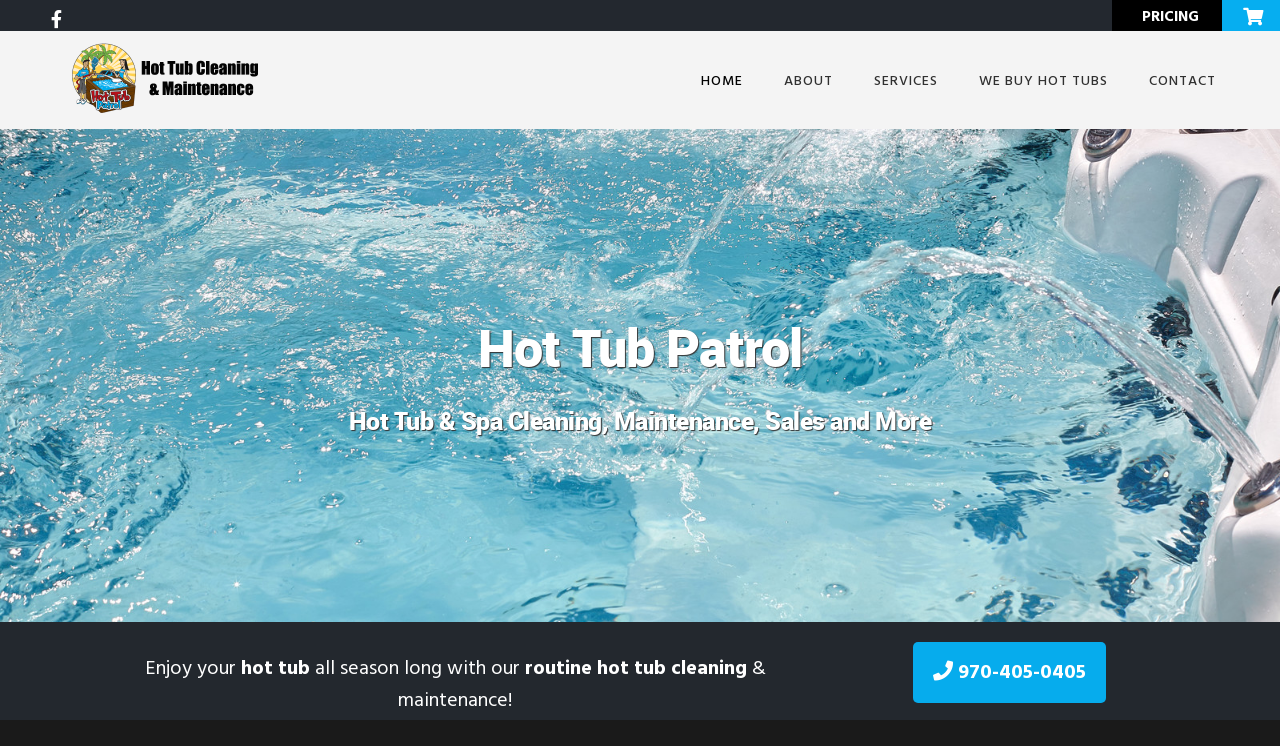

--- FILE ---
content_type: text/html; charset=UTF-8
request_url: https://hottubpatrol.com/
body_size: 19318
content:
<!DOCTYPE html>
<html lang="en-US">
<head itemscope itemtype="https://schema.org/WebSite"> <script type="text/javascript">
/* <![CDATA[ */
 var gform;gform||(document.addEventListener("gform_main_scripts_loaded",function(){gform.scriptsLoaded=!0}),window.addEventListener("DOMContentLoaded",function(){gform.domLoaded=!0}),gform={domLoaded:!1,scriptsLoaded:!1,initializeOnLoaded:function(o){gform.domLoaded&&gform.scriptsLoaded?o():!gform.domLoaded&&gform.scriptsLoaded?window.addEventListener("DOMContentLoaded",o):document.addEventListener("gform_main_scripts_loaded",o)},hooks:{action:{},filter:{}},addAction:function(o,n,r,t){gform.addHook("action",o,n,r,t)},addFilter:function(o,n,r,t){gform.addHook("filter",o,n,r,t)},doAction:function(o){gform.doHook("action",o,arguments)},applyFilters:function(o){return gform.doHook("filter",o,arguments)},removeAction:function(o,n){gform.removeHook("action",o,n)},removeFilter:function(o,n,r){gform.removeHook("filter",o,n,r)},addHook:function(o,n,r,t,i){null==gform.hooks[o][n]&&(gform.hooks[o][n]=[]);var e=gform.hooks[o][n];null==i&&(i=n+"_"+e.length),gform.hooks[o][n].push({tag:i,callable:r,priority:t=null==t?10:t})},doHook:function(n,o,r){var t;if(r=Array.prototype.slice.call(r,1),null!=gform.hooks[n][o]&&((o=gform.hooks[n][o]).sort(function(o,n){return o.priority-n.priority}),o.forEach(function(o){"function"!=typeof(t=o.callable)&&(t=window[t]),"action"==n?t.apply(null,r):r[0]=t.apply(null,r)})),"filter"==n)return r[0]},removeHook:function(o,n,t,i){var r;null!=gform.hooks[o][n]&&(r=(r=gform.hooks[o][n]).filter(function(o,n,r){return!!(null!=i&&i!=o.tag||null!=t&&t!=o.priority)}),gform.hooks[o][n]=r)}}); 
/* ]]> */
</script>

<meta charset="UTF-8" />
<meta name="description" content="We provide affordable hot tub cleaning, service and repair in Fort Collins &amp; throughout Northern CO. Keep your hot tub clean and in great working order year round." />
<meta name="viewport" content="width=device-width, initial-scale=1" />
<title>Hot Tub Cleaning, Service &#038; Repair Fort Collins | Hot Tub Patrol</title>
<meta name='robots' content='max-image-preview:large' />
	<style>img:is([sizes="auto" i], [sizes^="auto," i]) { contain-intrinsic-size: 3000px 1500px }</style>
	<link rel='dns-prefetch' href='//fonts.googleapis.com' />
<link rel='dns-prefetch' href='//code.ionicframework.com' />
<link rel='dns-prefetch' href='//use.fontawesome.com' />
<link rel="alternate" type="application/rss+xml" title="Hot Tub Patrol - Fort Collins Hot Tub Service &raquo; Feed" href="https://hottubpatrol.com/feed/" />
<link rel="alternate" type="application/rss+xml" title="Hot Tub Patrol - Fort Collins Hot Tub Service &raquo; Comments Feed" href="https://hottubpatrol.com/comments/feed/" />
<link rel="canonical" href="https://hottubpatrol.com/" />
<script type="text/javascript">
/* <![CDATA[ */
window._wpemojiSettings = {"baseUrl":"https:\/\/s.w.org\/images\/core\/emoji\/16.0.1\/72x72\/","ext":".png","svgUrl":"https:\/\/s.w.org\/images\/core\/emoji\/16.0.1\/svg\/","svgExt":".svg","source":{"concatemoji":"https:\/\/hottubpatrol.com\/wp-includes\/js\/wp-emoji-release.min.js?ver=6.8.3"}};
/*! This file is auto-generated */
!function(s,n){var o,i,e;function c(e){try{var t={supportTests:e,timestamp:(new Date).valueOf()};sessionStorage.setItem(o,JSON.stringify(t))}catch(e){}}function p(e,t,n){e.clearRect(0,0,e.canvas.width,e.canvas.height),e.fillText(t,0,0);var t=new Uint32Array(e.getImageData(0,0,e.canvas.width,e.canvas.height).data),a=(e.clearRect(0,0,e.canvas.width,e.canvas.height),e.fillText(n,0,0),new Uint32Array(e.getImageData(0,0,e.canvas.width,e.canvas.height).data));return t.every(function(e,t){return e===a[t]})}function u(e,t){e.clearRect(0,0,e.canvas.width,e.canvas.height),e.fillText(t,0,0);for(var n=e.getImageData(16,16,1,1),a=0;a<n.data.length;a++)if(0!==n.data[a])return!1;return!0}function f(e,t,n,a){switch(t){case"flag":return n(e,"\ud83c\udff3\ufe0f\u200d\u26a7\ufe0f","\ud83c\udff3\ufe0f\u200b\u26a7\ufe0f")?!1:!n(e,"\ud83c\udde8\ud83c\uddf6","\ud83c\udde8\u200b\ud83c\uddf6")&&!n(e,"\ud83c\udff4\udb40\udc67\udb40\udc62\udb40\udc65\udb40\udc6e\udb40\udc67\udb40\udc7f","\ud83c\udff4\u200b\udb40\udc67\u200b\udb40\udc62\u200b\udb40\udc65\u200b\udb40\udc6e\u200b\udb40\udc67\u200b\udb40\udc7f");case"emoji":return!a(e,"\ud83e\udedf")}return!1}function g(e,t,n,a){var r="undefined"!=typeof WorkerGlobalScope&&self instanceof WorkerGlobalScope?new OffscreenCanvas(300,150):s.createElement("canvas"),o=r.getContext("2d",{willReadFrequently:!0}),i=(o.textBaseline="top",o.font="600 32px Arial",{});return e.forEach(function(e){i[e]=t(o,e,n,a)}),i}function t(e){var t=s.createElement("script");t.src=e,t.defer=!0,s.head.appendChild(t)}"undefined"!=typeof Promise&&(o="wpEmojiSettingsSupports",i=["flag","emoji"],n.supports={everything:!0,everythingExceptFlag:!0},e=new Promise(function(e){s.addEventListener("DOMContentLoaded",e,{once:!0})}),new Promise(function(t){var n=function(){try{var e=JSON.parse(sessionStorage.getItem(o));if("object"==typeof e&&"number"==typeof e.timestamp&&(new Date).valueOf()<e.timestamp+604800&&"object"==typeof e.supportTests)return e.supportTests}catch(e){}return null}();if(!n){if("undefined"!=typeof Worker&&"undefined"!=typeof OffscreenCanvas&&"undefined"!=typeof URL&&URL.createObjectURL&&"undefined"!=typeof Blob)try{var e="postMessage("+g.toString()+"("+[JSON.stringify(i),f.toString(),p.toString(),u.toString()].join(",")+"));",a=new Blob([e],{type:"text/javascript"}),r=new Worker(URL.createObjectURL(a),{name:"wpTestEmojiSupports"});return void(r.onmessage=function(e){c(n=e.data),r.terminate(),t(n)})}catch(e){}c(n=g(i,f,p,u))}t(n)}).then(function(e){for(var t in e)n.supports[t]=e[t],n.supports.everything=n.supports.everything&&n.supports[t],"flag"!==t&&(n.supports.everythingExceptFlag=n.supports.everythingExceptFlag&&n.supports[t]);n.supports.everythingExceptFlag=n.supports.everythingExceptFlag&&!n.supports.flag,n.DOMReady=!1,n.readyCallback=function(){n.DOMReady=!0}}).then(function(){return e}).then(function(){var e;n.supports.everything||(n.readyCallback(),(e=n.source||{}).concatemoji?t(e.concatemoji):e.wpemoji&&e.twemoji&&(t(e.twemoji),t(e.wpemoji)))}))}((window,document),window._wpemojiSettings);
/* ]]> */
</script>
<link rel='stylesheet' id='showcase-pro-css' href='https://hottubpatrol.com/wp-content/themes/showcase-pro/style.css?ver=1528665818' type='text/css' media='all' />
<style id='wp-emoji-styles-inline-css' type='text/css'>

	img.wp-smiley, img.emoji {
		display: inline !important;
		border: none !important;
		box-shadow: none !important;
		height: 1em !important;
		width: 1em !important;
		margin: 0 0.07em !important;
		vertical-align: -0.1em !important;
		background: none !important;
		padding: 0 !important;
	}
</style>
<link rel='stylesheet' id='wp-block-library-css' href='https://hottubpatrol.com/wp-includes/css/dist/block-library/style.min.css?ver=6.8.3' type='text/css' media='all' />
<style id='classic-theme-styles-inline-css' type='text/css'>
/*! This file is auto-generated */
.wp-block-button__link{color:#fff;background-color:#32373c;border-radius:9999px;box-shadow:none;text-decoration:none;padding:calc(.667em + 2px) calc(1.333em + 2px);font-size:1.125em}.wp-block-file__button{background:#32373c;color:#fff;text-decoration:none}
</style>
<style id='global-styles-inline-css' type='text/css'>
:root{--wp--preset--aspect-ratio--square: 1;--wp--preset--aspect-ratio--4-3: 4/3;--wp--preset--aspect-ratio--3-4: 3/4;--wp--preset--aspect-ratio--3-2: 3/2;--wp--preset--aspect-ratio--2-3: 2/3;--wp--preset--aspect-ratio--16-9: 16/9;--wp--preset--aspect-ratio--9-16: 9/16;--wp--preset--color--black: #000000;--wp--preset--color--cyan-bluish-gray: #abb8c3;--wp--preset--color--white: #ffffff;--wp--preset--color--pale-pink: #f78da7;--wp--preset--color--vivid-red: #cf2e2e;--wp--preset--color--luminous-vivid-orange: #ff6900;--wp--preset--color--luminous-vivid-amber: #fcb900;--wp--preset--color--light-green-cyan: #7bdcb5;--wp--preset--color--vivid-green-cyan: #00d084;--wp--preset--color--pale-cyan-blue: #8ed1fc;--wp--preset--color--vivid-cyan-blue: #0693e3;--wp--preset--color--vivid-purple: #9b51e0;--wp--preset--gradient--vivid-cyan-blue-to-vivid-purple: linear-gradient(135deg,rgba(6,147,227,1) 0%,rgb(155,81,224) 100%);--wp--preset--gradient--light-green-cyan-to-vivid-green-cyan: linear-gradient(135deg,rgb(122,220,180) 0%,rgb(0,208,130) 100%);--wp--preset--gradient--luminous-vivid-amber-to-luminous-vivid-orange: linear-gradient(135deg,rgba(252,185,0,1) 0%,rgba(255,105,0,1) 100%);--wp--preset--gradient--luminous-vivid-orange-to-vivid-red: linear-gradient(135deg,rgba(255,105,0,1) 0%,rgb(207,46,46) 100%);--wp--preset--gradient--very-light-gray-to-cyan-bluish-gray: linear-gradient(135deg,rgb(238,238,238) 0%,rgb(169,184,195) 100%);--wp--preset--gradient--cool-to-warm-spectrum: linear-gradient(135deg,rgb(74,234,220) 0%,rgb(151,120,209) 20%,rgb(207,42,186) 40%,rgb(238,44,130) 60%,rgb(251,105,98) 80%,rgb(254,248,76) 100%);--wp--preset--gradient--blush-light-purple: linear-gradient(135deg,rgb(255,206,236) 0%,rgb(152,150,240) 100%);--wp--preset--gradient--blush-bordeaux: linear-gradient(135deg,rgb(254,205,165) 0%,rgb(254,45,45) 50%,rgb(107,0,62) 100%);--wp--preset--gradient--luminous-dusk: linear-gradient(135deg,rgb(255,203,112) 0%,rgb(199,81,192) 50%,rgb(65,88,208) 100%);--wp--preset--gradient--pale-ocean: linear-gradient(135deg,rgb(255,245,203) 0%,rgb(182,227,212) 50%,rgb(51,167,181) 100%);--wp--preset--gradient--electric-grass: linear-gradient(135deg,rgb(202,248,128) 0%,rgb(113,206,126) 100%);--wp--preset--gradient--midnight: linear-gradient(135deg,rgb(2,3,129) 0%,rgb(40,116,252) 100%);--wp--preset--font-size--small: 13px;--wp--preset--font-size--medium: 20px;--wp--preset--font-size--large: 36px;--wp--preset--font-size--x-large: 42px;--wp--preset--spacing--20: 0.44rem;--wp--preset--spacing--30: 0.67rem;--wp--preset--spacing--40: 1rem;--wp--preset--spacing--50: 1.5rem;--wp--preset--spacing--60: 2.25rem;--wp--preset--spacing--70: 3.38rem;--wp--preset--spacing--80: 5.06rem;--wp--preset--shadow--natural: 6px 6px 9px rgba(0, 0, 0, 0.2);--wp--preset--shadow--deep: 12px 12px 50px rgba(0, 0, 0, 0.4);--wp--preset--shadow--sharp: 6px 6px 0px rgba(0, 0, 0, 0.2);--wp--preset--shadow--outlined: 6px 6px 0px -3px rgba(255, 255, 255, 1), 6px 6px rgba(0, 0, 0, 1);--wp--preset--shadow--crisp: 6px 6px 0px rgba(0, 0, 0, 1);}:where(.is-layout-flex){gap: 0.5em;}:where(.is-layout-grid){gap: 0.5em;}body .is-layout-flex{display: flex;}.is-layout-flex{flex-wrap: wrap;align-items: center;}.is-layout-flex > :is(*, div){margin: 0;}body .is-layout-grid{display: grid;}.is-layout-grid > :is(*, div){margin: 0;}:where(.wp-block-columns.is-layout-flex){gap: 2em;}:where(.wp-block-columns.is-layout-grid){gap: 2em;}:where(.wp-block-post-template.is-layout-flex){gap: 1.25em;}:where(.wp-block-post-template.is-layout-grid){gap: 1.25em;}.has-black-color{color: var(--wp--preset--color--black) !important;}.has-cyan-bluish-gray-color{color: var(--wp--preset--color--cyan-bluish-gray) !important;}.has-white-color{color: var(--wp--preset--color--white) !important;}.has-pale-pink-color{color: var(--wp--preset--color--pale-pink) !important;}.has-vivid-red-color{color: var(--wp--preset--color--vivid-red) !important;}.has-luminous-vivid-orange-color{color: var(--wp--preset--color--luminous-vivid-orange) !important;}.has-luminous-vivid-amber-color{color: var(--wp--preset--color--luminous-vivid-amber) !important;}.has-light-green-cyan-color{color: var(--wp--preset--color--light-green-cyan) !important;}.has-vivid-green-cyan-color{color: var(--wp--preset--color--vivid-green-cyan) !important;}.has-pale-cyan-blue-color{color: var(--wp--preset--color--pale-cyan-blue) !important;}.has-vivid-cyan-blue-color{color: var(--wp--preset--color--vivid-cyan-blue) !important;}.has-vivid-purple-color{color: var(--wp--preset--color--vivid-purple) !important;}.has-black-background-color{background-color: var(--wp--preset--color--black) !important;}.has-cyan-bluish-gray-background-color{background-color: var(--wp--preset--color--cyan-bluish-gray) !important;}.has-white-background-color{background-color: var(--wp--preset--color--white) !important;}.has-pale-pink-background-color{background-color: var(--wp--preset--color--pale-pink) !important;}.has-vivid-red-background-color{background-color: var(--wp--preset--color--vivid-red) !important;}.has-luminous-vivid-orange-background-color{background-color: var(--wp--preset--color--luminous-vivid-orange) !important;}.has-luminous-vivid-amber-background-color{background-color: var(--wp--preset--color--luminous-vivid-amber) !important;}.has-light-green-cyan-background-color{background-color: var(--wp--preset--color--light-green-cyan) !important;}.has-vivid-green-cyan-background-color{background-color: var(--wp--preset--color--vivid-green-cyan) !important;}.has-pale-cyan-blue-background-color{background-color: var(--wp--preset--color--pale-cyan-blue) !important;}.has-vivid-cyan-blue-background-color{background-color: var(--wp--preset--color--vivid-cyan-blue) !important;}.has-vivid-purple-background-color{background-color: var(--wp--preset--color--vivid-purple) !important;}.has-black-border-color{border-color: var(--wp--preset--color--black) !important;}.has-cyan-bluish-gray-border-color{border-color: var(--wp--preset--color--cyan-bluish-gray) !important;}.has-white-border-color{border-color: var(--wp--preset--color--white) !important;}.has-pale-pink-border-color{border-color: var(--wp--preset--color--pale-pink) !important;}.has-vivid-red-border-color{border-color: var(--wp--preset--color--vivid-red) !important;}.has-luminous-vivid-orange-border-color{border-color: var(--wp--preset--color--luminous-vivid-orange) !important;}.has-luminous-vivid-amber-border-color{border-color: var(--wp--preset--color--luminous-vivid-amber) !important;}.has-light-green-cyan-border-color{border-color: var(--wp--preset--color--light-green-cyan) !important;}.has-vivid-green-cyan-border-color{border-color: var(--wp--preset--color--vivid-green-cyan) !important;}.has-pale-cyan-blue-border-color{border-color: var(--wp--preset--color--pale-cyan-blue) !important;}.has-vivid-cyan-blue-border-color{border-color: var(--wp--preset--color--vivid-cyan-blue) !important;}.has-vivid-purple-border-color{border-color: var(--wp--preset--color--vivid-purple) !important;}.has-vivid-cyan-blue-to-vivid-purple-gradient-background{background: var(--wp--preset--gradient--vivid-cyan-blue-to-vivid-purple) !important;}.has-light-green-cyan-to-vivid-green-cyan-gradient-background{background: var(--wp--preset--gradient--light-green-cyan-to-vivid-green-cyan) !important;}.has-luminous-vivid-amber-to-luminous-vivid-orange-gradient-background{background: var(--wp--preset--gradient--luminous-vivid-amber-to-luminous-vivid-orange) !important;}.has-luminous-vivid-orange-to-vivid-red-gradient-background{background: var(--wp--preset--gradient--luminous-vivid-orange-to-vivid-red) !important;}.has-very-light-gray-to-cyan-bluish-gray-gradient-background{background: var(--wp--preset--gradient--very-light-gray-to-cyan-bluish-gray) !important;}.has-cool-to-warm-spectrum-gradient-background{background: var(--wp--preset--gradient--cool-to-warm-spectrum) !important;}.has-blush-light-purple-gradient-background{background: var(--wp--preset--gradient--blush-light-purple) !important;}.has-blush-bordeaux-gradient-background{background: var(--wp--preset--gradient--blush-bordeaux) !important;}.has-luminous-dusk-gradient-background{background: var(--wp--preset--gradient--luminous-dusk) !important;}.has-pale-ocean-gradient-background{background: var(--wp--preset--gradient--pale-ocean) !important;}.has-electric-grass-gradient-background{background: var(--wp--preset--gradient--electric-grass) !important;}.has-midnight-gradient-background{background: var(--wp--preset--gradient--midnight) !important;}.has-small-font-size{font-size: var(--wp--preset--font-size--small) !important;}.has-medium-font-size{font-size: var(--wp--preset--font-size--medium) !important;}.has-large-font-size{font-size: var(--wp--preset--font-size--large) !important;}.has-x-large-font-size{font-size: var(--wp--preset--font-size--x-large) !important;}
:where(.wp-block-post-template.is-layout-flex){gap: 1.25em;}:where(.wp-block-post-template.is-layout-grid){gap: 1.25em;}
:where(.wp-block-columns.is-layout-flex){gap: 2em;}:where(.wp-block-columns.is-layout-grid){gap: 2em;}
:root :where(.wp-block-pullquote){font-size: 1.5em;line-height: 1.6;}
</style>
<link rel='stylesheet' id='vidbg-frontend-style-css' href='https://hottubpatrol.com/wp-content/plugins/video-background/css/pushlabs-vidbg.css?ver=2.7.5' type='text/css' media='all' />
<link rel='stylesheet' id='wp-components-css' href='https://hottubpatrol.com/wp-includes/css/dist/components/style.min.css?ver=6.8.3' type='text/css' media='all' />
<link rel='stylesheet' id='godaddy-styles-css' href='https://hottubpatrol.com/wp-content/mu-plugins/vendor/wpex/godaddy-launch/includes/Dependencies/GoDaddy/Styles/build/latest.css?ver=2.0.2' type='text/css' media='all' />
<link rel='stylesheet' id='google-fonts-css' href='//fonts.googleapis.com/css?family=Hind%3A400%2C300%2C500%2C600%2C700&#038;ver=6.8.3' type='text/css' media='all' />
<link rel='stylesheet' id='ionicons-css' href='//code.ionicframework.com/ionicons/2.0.1/css/ionicons.min.css?ver=6.8.3' type='text/css' media='all' />
<link rel='stylesheet' id='bfa-font-awesome-css' href='https://use.fontawesome.com/releases/v5.15.4/css/all.css?ver=2.0.3' type='text/css' media='all' />
<link rel='stylesheet' id='bfa-font-awesome-v4-shim-css' href='https://use.fontawesome.com/releases/v5.15.4/css/v4-shims.css?ver=2.0.3' type='text/css' media='all' />
<style id='bfa-font-awesome-v4-shim-inline-css' type='text/css'>

			@font-face {
				font-family: 'FontAwesome';
				src: url('https://use.fontawesome.com/releases/v5.15.4/webfonts/fa-brands-400.eot'),
				url('https://use.fontawesome.com/releases/v5.15.4/webfonts/fa-brands-400.eot?#iefix') format('embedded-opentype'),
				url('https://use.fontawesome.com/releases/v5.15.4/webfonts/fa-brands-400.woff2') format('woff2'),
				url('https://use.fontawesome.com/releases/v5.15.4/webfonts/fa-brands-400.woff') format('woff'),
				url('https://use.fontawesome.com/releases/v5.15.4/webfonts/fa-brands-400.ttf') format('truetype'),
				url('https://use.fontawesome.com/releases/v5.15.4/webfonts/fa-brands-400.svg#fontawesome') format('svg');
			}

			@font-face {
				font-family: 'FontAwesome';
				src: url('https://use.fontawesome.com/releases/v5.15.4/webfonts/fa-solid-900.eot'),
				url('https://use.fontawesome.com/releases/v5.15.4/webfonts/fa-solid-900.eot?#iefix') format('embedded-opentype'),
				url('https://use.fontawesome.com/releases/v5.15.4/webfonts/fa-solid-900.woff2') format('woff2'),
				url('https://use.fontawesome.com/releases/v5.15.4/webfonts/fa-solid-900.woff') format('woff'),
				url('https://use.fontawesome.com/releases/v5.15.4/webfonts/fa-solid-900.ttf') format('truetype'),
				url('https://use.fontawesome.com/releases/v5.15.4/webfonts/fa-solid-900.svg#fontawesome') format('svg');
			}

			@font-face {
				font-family: 'FontAwesome';
				src: url('https://use.fontawesome.com/releases/v5.15.4/webfonts/fa-regular-400.eot'),
				url('https://use.fontawesome.com/releases/v5.15.4/webfonts/fa-regular-400.eot?#iefix') format('embedded-opentype'),
				url('https://use.fontawesome.com/releases/v5.15.4/webfonts/fa-regular-400.woff2') format('woff2'),
				url('https://use.fontawesome.com/releases/v5.15.4/webfonts/fa-regular-400.woff') format('woff'),
				url('https://use.fontawesome.com/releases/v5.15.4/webfonts/fa-regular-400.ttf') format('truetype'),
				url('https://use.fontawesome.com/releases/v5.15.4/webfonts/fa-regular-400.svg#fontawesome') format('svg');
				unicode-range: U+F004-F005,U+F007,U+F017,U+F022,U+F024,U+F02E,U+F03E,U+F044,U+F057-F059,U+F06E,U+F070,U+F075,U+F07B-F07C,U+F080,U+F086,U+F089,U+F094,U+F09D,U+F0A0,U+F0A4-F0A7,U+F0C5,U+F0C7-F0C8,U+F0E0,U+F0EB,U+F0F3,U+F0F8,U+F0FE,U+F111,U+F118-F11A,U+F11C,U+F133,U+F144,U+F146,U+F14A,U+F14D-F14E,U+F150-F152,U+F15B-F15C,U+F164-F165,U+F185-F186,U+F191-F192,U+F1AD,U+F1C1-F1C9,U+F1CD,U+F1D8,U+F1E3,U+F1EA,U+F1F6,U+F1F9,U+F20A,U+F247-F249,U+F24D,U+F254-F25B,U+F25D,U+F267,U+F271-F274,U+F279,U+F28B,U+F28D,U+F2B5-F2B6,U+F2B9,U+F2BB,U+F2BD,U+F2C1-F2C2,U+F2D0,U+F2D2,U+F2DC,U+F2ED,U+F328,U+F358-F35B,U+F3A5,U+F3D1,U+F410,U+F4AD;
			}
		
</style>
<script type="text/javascript" src="https://hottubpatrol.com/wp-includes/js/jquery/jquery.min.js?ver=3.7.1" id="jquery-core-js"></script>
<script type="text/javascript" src="https://hottubpatrol.com/wp-includes/js/jquery/jquery-migrate.min.js?ver=3.4.1" id="jquery-migrate-js"></script>
<script type="text/javascript" src="https://hottubpatrol.com/wp-content/plugins/handl-utm-grabber/js/js.cookie.js?ver=6.8.3" id="js.cookie-js"></script>
<script type="text/javascript" id="handl-utm-grabber-js-extra">
/* <![CDATA[ */
var handl_utm = [];
/* ]]> */
</script>
<script type="text/javascript" src="https://hottubpatrol.com/wp-content/plugins/handl-utm-grabber/js/handl-utm-grabber.js?ver=6.8.3" id="handl-utm-grabber-js"></script>
<link rel="https://api.w.org/" href="https://hottubpatrol.com/wp-json/" /><link rel="EditURI" type="application/rsd+xml" title="RSD" href="https://hottubpatrol.com/xmlrpc.php?rsd" />

        <script type="text/javascript">
            var jQueryMigrateHelperHasSentDowngrade = false;

			window.onerror = function( msg, url, line, col, error ) {
				// Break out early, do not processing if a downgrade reqeust was already sent.
				if ( jQueryMigrateHelperHasSentDowngrade ) {
					return true;
                }

				var xhr = new XMLHttpRequest();
				var nonce = 'd8b281ddb6';
				var jQueryFunctions = [
					'andSelf',
					'browser',
					'live',
					'boxModel',
					'support.boxModel',
					'size',
					'swap',
					'clean',
					'sub',
                ];
				var match_pattern = /\)\.(.+?) is not a function/;
                var erroredFunction = msg.match( match_pattern );

                // If there was no matching functions, do not try to downgrade.
                if ( null === erroredFunction || typeof erroredFunction !== 'object' || typeof erroredFunction[1] === "undefined" || -1 === jQueryFunctions.indexOf( erroredFunction[1] ) ) {
                    return true;
                }

                // Set that we've now attempted a downgrade request.
                jQueryMigrateHelperHasSentDowngrade = true;

				xhr.open( 'POST', 'https://hottubpatrol.com/wp-admin/admin-ajax.php' );
				xhr.setRequestHeader( 'Content-Type', 'application/x-www-form-urlencoded' );
				xhr.onload = function () {
					var response,
                        reload = false;

					if ( 200 === xhr.status ) {
                        try {
                        	response = JSON.parse( xhr.response );

                        	reload = response.data.reload;
                        } catch ( e ) {
                        	reload = false;
                        }
                    }

					// Automatically reload the page if a deprecation caused an automatic downgrade, ensure visitors get the best possible experience.
					if ( reload ) {
						location.reload();
                    }
				};

				xhr.send( encodeURI( 'action=jquery-migrate-downgrade-version&_wpnonce=' + nonce ) );

				// Suppress error alerts in older browsers
				return true;
			}
        </script>

		<meta itemprop="name" content="Hot Tub Patrol - Fort Collins Hot Tub Service" />
<meta itemprop="url" content="https://hottubpatrol.com/" />
<!-- Google Tag Manager -->
<script>(function(w,d,s,l,i){w[l]=w[l]||[];w[l].push({'gtm.start':
new Date().getTime(),event:'gtm.js'});var f=d.getElementsByTagName(s)[0],
j=d.createElement(s),dl=l!='dataLayer'?'&l='+l:'';j.async=true;j.src=
'https://www.googletagmanager.com/gtm.js?id='+i+dl;f.parentNode.insertBefore(j,f);
})(window,document,'script','dataLayer','GTM-MCDLWFJ');</script>
<!-- End Google Tag Manager -->

<!-- JSON-LD markup generated by Google Structured Data Markup Helper. -->
<script type="application/ld+json">
{
  "@context" : "http://schema.org",
  "@type" : "LocalBusiness",
  "name" : "Hot Tub Patrol",
  "image" : "https://hottubpatrol.com/wp-content/uploads/2017/12/hot-tub-cleaning-company-fort-collins.png",
  "telephone" : "970-405-0405",
  "email" : "info@hottubpatrol.com",
  "address" : {
    "@type" : "PostalAddress",
    "streetAddress" : "6540 S College Ave Ste A",
    "addressLocality" : "Fort Collins",
    "addressRegion" : "CO",
    "postalCode" : "80525"
  },
  "url" : "https://hottubpatrol.com/"
}
</script>

<!-- Global site tag (gtag.js) - Google Analytics -->
<script async src="https://www.googletagmanager.com/gtag/js?id=UA-92345829-16"></script>
<script>
  window.dataLayer = window.dataLayer || [];
  function gtag(){dataLayer.push(arguments);}
  gtag('js', new Date());

  gtag('config', 'UA-92345829-16');
  gtag('config', 'AW-800570470');
</script>

<script>
  gtag('config', 'AW-800570470/WapnCLOctIQBEOb43v0C', {
    'phone_conversion_number': '970-405-0405'
  });
</script>

<!-- Facebook Pixel Code -->
<script>
  !function(f,b,e,v,n,t,s)
  {if(f.fbq)return;n=f.fbq=function(){n.callMethod?
  n.callMethod.apply(n,arguments):n.queue.push(arguments)};
  if(!f._fbq)f._fbq=n;n.push=n;n.loaded=!0;n.version='2.0';
  n.queue=[];t=b.createElement(e);t.async=!0;
  t.src=v;s=b.getElementsByTagName(e)[0];
  s.parentNode.insertBefore(t,s)}(window, document,'script',
  'https://connect.facebook.net/en_US/fbevents.js');
  fbq('init', '860369970799493');
  fbq('track', 'PageView');
</script>
<noscript><img height="1" width="1" style="display:none"
  src="https://www.facebook.com/tr?id=860369970799493&ev=PageView&noscript=1"
/></noscript>
<!-- End Facebook Pixel Code -->


<meta property="og:title" content="Hot Tub Patrol" />
<meta property="og:type" content="website" />
<meta property="og:url" content="https://hottubpatrol.com/" />
<meta property="og:image" content="https://hottubpatrol.com/wp-content/uploads/2017/12/hot-tub-maintenance-fort-collins.jpg" />

<style type="text/css">.site-title a { background: url(https://hottubpatrol.com/wp-content/uploads/2017/12/hot-tub-cleaning-and-maintenance.png) no-repeat !important; }</style>
<link rel="icon" href="https://hottubpatrol.com/wp-content/uploads/2018/03/cropped-hot-tub-cleaning-service-colorado-32x32.png" sizes="32x32" />
<link rel="icon" href="https://hottubpatrol.com/wp-content/uploads/2018/03/cropped-hot-tub-cleaning-service-colorado-192x192.png" sizes="192x192" />
<link rel="apple-touch-icon" href="https://hottubpatrol.com/wp-content/uploads/2018/03/cropped-hot-tub-cleaning-service-colorado-180x180.png" />
<meta name="msapplication-TileImage" content="https://hottubpatrol.com/wp-content/uploads/2018/03/cropped-hot-tub-cleaning-service-colorado-270x270.png" />
		<style type="text/css" id="wp-custom-css">
			#front-page-1 .wrap {
	padding: 0px;
	margin: 0px;
	max-width: 100%;
	width: 100%;
}
#front-page-1 {
	padding: 0px;
	position: relative;
	z-index: 1;
}
.top-content {
	position: absolute;
	left: 0;
	right: 0;
	vertical-align: middle;
	z-index: 5;
	top: 50%;
}
@media only screen and (max-width:800px) {
	.top-content {
		display: none;
	}
}


.bottom-content {
	background-color: #1a1a1a;
	vertical-align: middle;
}

.image-section {
    display: flex;
    justify-content: center;
    align-items: center;
    gap: 12px;
    padding: 10px;
    max-width: 100%;
    margin: auto;
}


.image-section img {
width: 25%;
height: 100px;
object-fit: contain;
}

@media only screen and (max-width:1200px) {
	.image-section img {
height: 50px;
}
}

@media only screen and (max-width:800px) {
	.image-section {
max-width: 100%;
}
	
.image-section img {
    height: 35px;
	width: 25% !important;
}
}

.home-h2 {
    padding: 5%;
}

#front-page-1 video {
	margin-bottom: -12px;
	margin-top: -17px
}
#front-page-2 hr {
    content: '';
    position: relative;
    border-style: solid;
    border-width: 39px 39px 0px;
    border-color: #eaeaea transparent;
    display: block;
    width: 0;
    z-index: 1;
    top: 0px;
    left: calc(25% - 38px);
    margin-bottom: -160px;
}
#front-page-1 h2 {
	font-size: 5.2rem;
}
#front-page-2 .wrap {
    padding-bottom: 5%;
    padding-top: 0%;
}
#front-page-3 .wrap {
	margin: 0px;
	padding: 0px;
	max-width: 100%;
	width: 100%;
}
.block-2 {
    background: #A42825;
    color: white;
}
.block-1 .jumbo {
	  margin-top: -21px;
    font-size: 25px;
}
.block-2 .jumbo {
	  margin-top: -21px;
    font-size: 25px;
		text-transform: uppercase;
}
.block-3 .jumbo {
    margin-top: -21px;
    font-size: 25px;
}
#front-page-3 h2 {
	font-size: 40px;
	font-weight: bold;
	text-shadow: 1px 1px 1px #333;
	text-transform: uppercase;
}
.block-1 .one-fourth {
	padding-top: 12px;
}
.block-2 .one-fourth {
	padding-top: 12px;
}
.block-3 .one-fourth {
	padding-top: 12px;
}
.block-1 .fa {
	font-size: 60px;
	filter: drop-shadow(1px 1px 0px #222);
	color: white;
}
.block-2 .fa {
	font-size: 60px;
	filter: drop-shadow(1px 1px 0px #222);
	color: white;
}
.block-3 .fa {
	font-size: 60px;
	filter: drop-shadow(1px 1px 0px #222);
	color: white;
}
.block-1 h2 {
	color: white;
}
.block-1 {
    background: linear-gradient( rgba(0, 0, 0, 0.5), rgba(0, 0, 0, 0.5) ), url(https://hottubpatrol.com/wp-content/uploads/2017/12/hot-tub-repair-fort-collins-1.jpg);
    -webkit-background-size: cover;
    -moz-background-size: cover;
    -o-background-size: cover;
    background-size: cover;
    background-repeat: no-repeat;
    background-position: center;
}
.block-1, .block-2, .block-3 {
	padding: 80px 20px;
	height: 450px;
}
.block-1 hr {
	padding-top: 0px;
  border-bottom: solid 3px;
	color: white;
}
.block-2 hr {
	padding-top: 0px;
	border-bottom: solid 3px 
}
.block-3 hr {
	padding-top: 0px;
	border-bottom: solid 3px; 
	color: white;
}
#front-page-3 p {
	color: white;
  text-shadow: 1px 1px 1px #333;
}
.block-1 span {
	color: white;
	text-shadow: 1px 1px 1px #333;
}
.block-3 span {
	color: white;
	text-shadow: 1px 1px 1px #333;
}
#front-page-3 .one-third{
	width: 33.3%;
	margin: 0px;
}
@media only screen and (max-width: 800px) {
#front-page-3 .one-third{
	width: 100%;
}
}
.block-3 {
    background: linear-gradient( rgba(0, 0, 0, 0.5), rgba(0, 0, 0, 0.5) ), url(https://hottubpatrol.com/wp-content/uploads/2017/12/hot-tub-cleaning-service-fort-collins.jpg);
    -webkit-background-size: cover;
    -moz-background-size: cover;
    -o-background-size: cover;
    background-size: cover;
    background-repeat: no-repeat;
    background-position: center;
}
.block-3 h2 {
	color: white;
}
.block-3 p {
	color: white;
}
#front-page-3 .fa-arrow-circle-right:before {
	font-size: 15px !important;
}
/* Utility Bar
--------------------------------------------- */
.utility-bar {
    background-color: #23282f;
    border-bottom: 1px solid #f4f4f4;
    color: #fff;
    font-size: 1.2rem;
    padding: 0px;
    position: fixed;
    z-index: 8;
    width: 100%;
    overflow: hidden;
}
.utility-bar a {
 color: #FFF;
	text-transform: uppercase;
	font-weight: bold;
}
.utility-bar a:hover {
 text-decoration: underline;
}
.utility-bar-left,
.utility-bar-right {
 width: 50%;
}
.utility-bar-left p,
.utility-bar-right p {
 margin-bottom: 0;
}
.utility-bar-left {
 float: left;
}
.utility-bar-right {
 float: right;
 text-align: right;
}
.utility-bar input[type="search"] {
 background: inherit;
 padding: 10px 0 0;
 padding: 1.0rem 0 0;
}
.site-header {
	  margin-top: 31px;
    background: white;
    padding-top: 0px;
    padding-bottom: 0px;
}
.site-header a {
	color: black !important;
}
.utility-bar .fa {
	color: #B2B2B2;
	font-size: 18px;
	padding: 10px 10px 0px 0px;
}
.utility-bar-right {
	color: white;
	font-size: 15px;
}
.utility-bar .wrap {
    margin: 0px !important;
    max-width: 100%;
    padding: 0 0% 0 4% !important;
    width: 100%;
}
.utility-bar-right span {
    position: absolute;
    background: black;;
    padding: 13px 30px 10px 30px;
    margin-right: -3px;
    color: #FFF;
    right: 54px;
    bottom: -6px;
}
.fa.fa-shopping-cart {
    background: #06aef0;
    padding: 7px 17px 10px 21px;
    position: absolute;
    right: 0;
}
.utility-bar-right .fa-shopping-cart:before {
    color: white;
}
#front-page-banner .wrap {
	padding-top: 20px;
	padding-bottom: 20px;
}
#front-page-banner p {
    margin-bottom: 0px;
    padding-top: 1.1rem;
}
#front-page-banner .button-1 {
    font-weight: bold;
    background-color: #06aced;
    border-radius: 5px;
    box-shadow: none;
    border: 0;
    color: #ffffff;
    line-height: 2em !important;
    cursor: pointer;
    display: inline-block;
    outline: none;
    text-align: center;
    padding: 1.1rem 2rem 1rem;
    text-decoration: none;
    width: auto;
    white-space: nowrap;
}
#front-page-banner .button {
    background-color: #06aef0;
    text-shadow: 1px 1px 1px #333;
    font-weight: bold;
    font-size: 20px;
}
#front-page-4 {
	background: white;
}
#front-page-4.bg-primary:after {
    background: #ffffff;
}
#front-page-4.bg-primary {
    color: #333 !important;
}
#front-page-4 .one-third img {
    color: #f5f5f5;
    border-radius: 50%;
    width: 175px;
    height: 175px;
    border: 0px solid #232831;
    padding-left: 0px;
    padding-right: 0px;
    padding-top: 0px;
    padding-bottom: 0px;
    background: #232831;
    margin-top: -85px;
}

#front-page-4 .one-third {
    background: #232830;
    padding: 15px;
    color: white;
    border-radius: 10px;
}
#front-page-5 {
	background: url(https://hottubpatrol.com/wp-content/uploads/2017/12/hot-tub-maintenance-fort-collins.jpg);
    -webkit-background-size: cover;
    -moz-background-size: cover;
    -o-background-size: cover;
    background-size: cover;
    background-repeat: no-repeat;
    background-position: top;
	height: 500px;
}
#front-page-5 .two-thirds {
	background: url(https://hottubpatrol.com/wp-content/uploads/2017/12/hot-tub-maintenance-fort-collins.jpg);
    -webkit-background-size: cover;
    -moz-background-size: cover;
    -o-background-size: cover;
    background-size: cover;
    background-repeat: no-repeat;
    background-position: center;
	height: 400px;
	margin: 0px;
	width: 66.66%;
}
#front-page-5 .wrap {
	padding: 0px;
	margin: 0px;
	max-width: 100%;
}
@media only screen and (min-width: 800px) {
.header-image .site-header {
    background: #f4f4f4;
    padding: 1rem 0 0.5rem;
}
}
.header-image .site-header {
    background: #f4f4f4;
}
.utility-bar-left .fa {
    color: #ffffff;
}
#front-page-5 .one-third {
	  margin: 0px;
    width: 33.33%;
    padding: 5%;
    outline: 5px solid #000;
    outline-offset: -16px;
    height: 400px;
    background: #eaeaea;
}
@media only screen and (max-width: 800px) {
	#front-page-5 .two-thirds {
		width: 100%;
	}
}
@media only screen and (max-width: 800px) {
	#front-page-5 .one-third {
		width: 100%;
	}
}
#front-page-4 img {
	width: 25%;
}
::-webkit-input-placeholder { /* Chrome */
  color: #1E1F22 !important;
}
:-ms-input-placeholder { /* IE 10+ */
  color: #1E1F22 !important;
}
::-moz-placeholder { /* Firefox 19+ */
  color: #1E1F22 !important;
  opacity: 1 !important;
}
:-moz-placeholder { /* Firefox 4 - 18 */
  color: #1E1F22 !important;
  opacity: 1 !important;
}
.gform_wrapper .gfield_required {
display: none;
}
#field_1_1, #field_1_2, #field_1_3, #field_1_4, #field_1_5, #field_1_6 {
	margin: 0px;
	padding-right: 0px;
}
#gform_submit_button_1 {
    width: 100%;
    background: #0aadef;
    text-shadow: 1px 1px 1px #333;
}
#front-page-4 .one-third h3 {
	font-size: 18px;
  margin-bottom: -10px;
}
#front-page-4 .one-third h2 {
	font-size: 25px;
}
#front-page-4 .wrap {
    padding-top: 10%;
    padding-bottom: 5%;
}
#custom_html-20 h3 {
	font-size: 18px;
  margin-bottom: -10px;
}
#custom_html-20 h2 {
	font-size: 25px;
}
#custom_html-20 .wrap {
    padding-top: 10%;
    padding-bottom: 5%;
}
#custom_html-20 {
    background: #232830;
    padding: 15px;
    color: white;
    border-radius: 10px;
}
#custom_html-20 img {
    color: #f5f5f5;
    border-radius: 50%;
    width: 175px;
    height: 175px;
    border: 0px solid #a32a27;
    padding-left: 0px;
    padding-right: 0px;
    padding-top: 0px;
    padding-bottom: 0px;
    background: #232830;
    margin-top: -85px;
}
@media (min-width: 800px) {
.col-sm-4 {
    width: 33.33333333%;
	float: left;
}
}
.col-sm-4 {
	margin-bottom: 10%;
}
.icons-set__item {
    width: 100%;
}
.icons-set__item__field--fix-size {
    width: 85px;
}
.icons-set__item__field {
    display: table-cell;
    vertical-align: top;
		text-align: left;
}
.icons-set__item__icon-wrap {
    width: 66px;
    height: 66px;
    background: #0aadef;
    border-radius: 100%;
    position: relative;
    color: #fff;
}
.icons-set__item__field--fix-size {
    width: 85px;
	float: left;
}
.icons-set__item__icon {
    position: absolute;
    top: 50%;
    left: 50%;
    -moz-transform: translate(-50%,-50%);
    -ms-transform: translate(-50%,-50%);
    -webkit-transform: translate(-50%,-50%);
    -o-transform: translate(-50%,-50%);
    transform: translate(-50%,-50%);
    font-size: 1.667em;
}
.td-calendar-2:before {
    content: "\e129";
}
.icons-set__item__title {
    margin: 0;
    margin-bottom: 10px;
    font-size: 1.1em;
}
.icons-set__item__description {
    line-height: 1.6em;
    color: #9a9a9a;
}
.icons-set__item__icon-wrap:before {
    content: " ";
    display: block;
    width: 56px;
    height: 56px;
    position: absolute;
    top: 50%;
    left: 50%;
    -moz-transform: translate(-50%,-50%);
    -ms-transform: translate(-50%,-50%);
    -webkit-transform: translate(-50%,-50%);
    -o-transform: translate(-50%,-50%);
    transform: translate(-50%,-50%);
    border: 2px dotted rgba(255,255,255,0.5);
    border-radius: 100%;
}
#front-page-4 .two-thirds .fa {
	   position: absolute;
    top: 50%;
    left: 50%;
    -moz-transform: translate(-50%,-50%);
    -ms-transform: translate(-50%,-50%);
    -webkit-transform: translate(-50%,-50%);
    -o-transform: translate(-50%,-50%);
    transform: translate(-50%,-50%);
    font-size: 1.667em;
}
.gform_footer.top_label {
	margin-top: 0px;
}
#front-page-inbetween {
    text-align: center;
    background: #f4f4f4;
}
#front-page-inbetween .wrap {
	padding: 0%;
	max-width: 100%;
}

#custom_html-22 {
    padding: 0 !important;
}

#front-page-inbetween hr {
	  border-bottom: 5px solid #06acee;
    width: 100px;
    margin-left: 45%;
}
#front-page-5 p {
	font-size: 24px;
}
@media only screen and (max-width: 975px) {
#front-page-4 .two-thirds {
	width: 100%;
	margin: 0px;
}
}
@media only screen and (max-width: 975px) {
#front-page-4 .one-third {
	width: 100%;
	margin-bottom: 5%;
	margin-top: 50px;
}
}
@media screen and (max-width:1091px) {
	.boxer, .boxer-1 {
		height: 500px !important;
		padding: 20px !important;
	}
}
.boxer {
    padding: 7%;
    outline: 5px dashed #06aef0;
    outline-offset: -16px;
    height: 400px;
    background: #ffffff;
    text-align: center;
    color: white;
    text-shadow: 1px 1px 1px #333;
    margin-top: -36px;
}
.boxer span {
	  background: #a42a27;
    padding: 10px;
    border-radius: 5px;
}
.front-page-2 {
    text-align: center;
    margin: 0% 5% 3%;
}
.boxer-1 {
    padding: 7%;
    outline: 5px dashed #ffffff;
    outline-offset: -16px;
    height: 400px;
    background: #06aef0;
    text-align: center;
    color: white;
    text-shadow: 1px 1px 1px #333;
    margin-top: -36px;
}
#custom_html-4 {
	padding: 20px;
	background: #eaeaea;
    color: #232325;
    border-radius: 40px;
    filter: drop-shadow(0px 3px 1px #222);
}
#front-page-7 {
    background: #f4f4f4;
}
.boxer-1 span {
		background: #fdd44b;
    padding: 10px;
    border-radius: 5px;
}
#front-page-7 .fa.fa-truck:before {
    color: #f5f5f5;
    border-radius: 50%;
    width: 160px;
    height: 160px;
    border: 0px solid #a32a27;
    padding-left: 25px;
    padding-right: 25px;
    padding-top: 25px;
    padding-bottom: 25px;
    background: #06aef0;
    font-size: 50px;
    border: 14px solid #f4f4f4;
    position: relative;
    z-index: 5;
}
#front-page-7 .half-circle {
    width: 160px;
    height: 80px;
    background-color: #ffffff;
    border-top-left-radius: 110px;
    border-top-right-radius: 110px;
    border: 5px dashed #06aef0;
    border-bottom: 0;
    transform: rotate(-180deg);
    margin-bottom: -109px;
    position: relative;
}

.boxer h2 {
    margin-top: 75px;
    font-size: 30px;
    color: #06aef0;
    text-shadow: 1px 1px 0px #333;
}
.boxer p {
	  color: #23282e;
    text-shadow: none;
}
.boxer-1 h2 {
	margin-top: 75px;
	font-size: 30px;
}
#front-page-7 .half-circle-1 {
    width: 160px;
    height: 80px;
    background-color: #06aef0;
    border-top-left-radius: 110px;
    border-top-right-radius: 110px;
    border: 5px dashed #ffffff;
    border-bottom: 0;
    transform: rotate(-180deg);
    margin-bottom: -109px;
    position: relative;
}
#front-page-7 .fa.fa-tint:before {
    color: #ffffff;
    border-radius: 50%;
    width: 160px;
    height: 160px;
    border: 0px solid #a32a27;
    padding-left: 35px;
    padding-right: 35px;
    padding-top: 25px;
    padding-bottom: 25px;
    background: #06aef0;
    font-size: 50px;
    border: 14px solid #f4f4f4;
    position: relative;
    z-index: 5;
}
#front-page-7 .fa.fa-thermometer-full:before {
    color: #ffffff;
    border-radius: 50%;
    width: 160px;
    height: 160px;
    padding-left: 35px;
    padding-right: 35px;
    padding-top: 25px;
    padding-bottom: 25px;
    background: #06aef0;
    font-size: 50px;
    border: 14px solid #f4f4f4;
    position: relative;
    z-index: 5;
}
@media only screen and (max-width:800px) {
#front-page-7 .one-third {
	margin-top: 80px;
	}
}
#front-page-7 .wrap {
	padding-top: 2%;
}
#custom_html-4 {
    padding: 20px 0px 100px;
}
.fa-star:before {
    content: "\f005";
    color: #fed44b;
    filter: drop-shadow(1px 1px .5px #333);
    font-size: 20px;
} 
#front-page-8 {
	  background: url(https://hottubpatrol.com/wp-content/uploads/2017/12/hot-tub-cleaning-service-colorado.jpg);
    -webkit-background-size: cover;
  -moz-background-size: cover;
  -o-background-size: cover;
  background-size: cover;
  background-repeat: no-repeat;
	background-attachment: fixed;
  background-position: center;
	box-shadow: inset 0px 0px 25px #333;
}
@media only screen and (max-width: 800px) {
#front-page-8 {
	  background: url(https://hottubpatrol.com/wp-content/uploads/2017/12/hot-tub-cleaning-service-colorado.jpg);
    -webkit-background-size: cover;
  -moz-background-size: cover;
  -o-background-size: cover;
  background-size: cover;
  background-repeat: no-repeat;
	background-attachment: inherit;
  background-position: center;
	box-shadow: inset 0px 0px 25px #333;
}
}
#front-page-8 h3 {
	  font-size: 55px;
    color: #ffffff;
    text-shadow: 1px 1px 1px #333;
}
#front-page-8 .button {
    background: #ffffff;
    padding: 10px;
    border-radius: 5px;
    color: #333;
		font-weight: bold;
		font-size: 20px;
		margin-right: 10px;
		box-shadow: 0px 0px 5px;
}
.fa.fa-users {
	  font-size: 130px;
    position: absolute;
    left: 160px;
    color: #fed44b;
}
.bg-primary:after {
    background: #1a1a1a00;
}
#front-page-banner {
    background: #23282e;
    color: white;
    text-align: center;
}
@media only screen and (min-width: 800px) {
.admin-bar .site-header {
    top: 32px;
}
}
@media only screen and (min-width: 800px) {
#front-page-inbetween img {
	width: 20%;
}
}
@media only screen and (max-width: 800px) {
#front-page-inbetween img {
	width: 50%;
}
}
#custom_html-2 {
    width: 550px;
    height: 550px;
    background: #fed34c;
    border-radius: 100%;
    position: relative;
    color: #fff;
		display: inline-block;
	  box-shadow: 0px 0px 15px #333;

}
.dotted {
	content: " ";
    display: block;
    width: 530px;
    height: 530px;
    position: absolute;
    top: 50%;
    left: 50%;
    -moz-transform: translate(-50%,-50%);
    -ms-transform: translate(-50%,-50%);
    -webkit-transform: translate(-50%,-50%);
    -o-transform: translate(-50%,-50%);
    transform: translate(-50%,-50%);
        border: 5px dashed rgb(164, 42, 40);
    border-radius: 100%;
    padding: 150px 20px 0px;
    text-shadow: 1px 1px 1px #333;
}
@media only screen and (max-width: 800px) {
	.dotted {
    width: 330px;
    height: 330px;
		padding: 50px 20px 0px;
}
}
@media only screen and (max-width: 800px) {
	#custom_html-2 {
    width: 350px;
    height: 350px;
}
}
@media only screen and (max-width: 800px) {
	.dotted p {
	font-size: 1.4rem;
}
}
#genesis-footer-widgets .st {
	font-size: 18px;
}
#genesis-footer-widgets img {
		width: 50%;
}
#genesis-footer-widgets .fa {
	font-size: 20px;
	padding: 10px;
}
#genesis-footer-widgets {
    background: #1a1a1a;
}
#custom_html-19 {
	text-shadow: 1px 1px 1px #333;
}
@media only screen and (max-width: 800px) {
	.social {
		text-align: center;
	}
}
@media only screen and (max-width: 800px) {
	.fa.fa-users {
		font-size: 80px;
}
}
@media only screen and (max-width: 800px) {
	.utility-bar {
		position: relative;
	}
}
@media only screen and (max-width: 800px) {
	.site-header {
    margin-top: -1px;
	}
}
.price-decoration {
    margin-top: 18px !important;
    margin-bottom: 10px;
    text-align: center;
    color: #fff;
    position: relative;
}
.price-decoration__value {
		color: black;
    padding: 10px 20px;
    background: #ffffff;
    -webkit-border-top-left-radius: 3px;
    border-top-left-radius: 3px;
    -webkit-border-top-right-radius: 3px;
    border-top-right-radius: 3px;
    -webkit-border-bottom-right-radius: 0;
    border-bottom-right-radius: 0;
    -webkit-border-bottom-left-radius: 0;
    border-bottom-left-radius: 0;
    font-size: 2.6em;
    font-family: Oxygen;
    font-weight: 700;
    font-style: normal;
}
@media only screen and (min-width:800px) {
	.price-decoration__value {
		margin-top: -25px;
	}
}
.price-decoration__value i {
    margin-right: 20px;
    vertical-align: middle;
}
.price-decoration__value del {
    font-size: 0.750em;
}
.price-decoration__value ins {
    text-decoration: none;
}
.price-decoration__label {
    padding: 10px 20px;
    -webkit-border-top-left-radius: 0;
    border-top-left-radius: 0;
    -webkit-border-top-right-radius: 0;
    border-top-right-radius: 0;
    -webkit-border-bottom-right-radius: 3px;
    border-bottom-right-radius: 3px;
    -webkit-border-bottom-left-radius: 3px;
    border-bottom-left-radius: 3px;
    font-family: Oxygen;
    font-weight: 700;
    font-style: normal;
    background: rgba(51,73,96,0.9);
    color: #fff;
}
.price-decoration__label-round {
    width: 100px;
    height: 100px;
    border-radius: 100%;
    background: #fdd44b;
    text-shadow: 1px 1px 1px #333;
    position: absolute;
    top: -60px;
    right: 0;
    box-shadow: 0 2px 3px rgba(0,0,0,0.09);
    -moz-transform: rotate(10deg);
    -ms-transform: rotate(10deg);
    -webkit-transform: rotate(10deg);
    -o-transform: rotate(10deg);
    transform: rotate(10deg);
}
.price-decoration__label-round span {
    position: absolute;
    top: 50%;
    left: 50%;
    -moz-transform: translate(-50%,-50%);
    -ms-transform: translate(-50%,-50%);
    -webkit-transform: translate(-50%,-50%);
    -o-transform: translate(-50%,-50%);
    transform: translate(-50%,-50%);
    line-height: 18px;
    font-family: Oxygen;
    font-weight: 700;
    font-style: normal;
}
@media (max-width: 991px) {
.price-decoration {
    margin-top: 0 !important;
    margin-bottom: 40px;
}
}
#front-page-pricing h3 {
    font-size: 55px;
    color: #fed44b;
    text-shadow: 1px 1px 1px #333;
}
#front-page-inbetween li:before {  
    font-family: 'FontAwesome';
    content: "\f00c";
    margin: 0 5px 0 -30px;
    color: #a42a27;
}
@media only screen and (max-width:800px) {
	#front-page-inbetween li:before {  
    margin: 0 5px 0 0px;
	}
}
#front-page-inbetween li {
	text-align: left;
}
#front-page-inbetween h4 {
    margin-top: 30px;
    font-size: 4rem;
    color: black;
}
#front-page-inbetween em {
	font-size: 16px;
	text-align: center;
}
#front-page-inbetween .button-1 {
    background-color: #fdd44b;
    border-radius: 5px;
    box-shadow: none;
    border: 0;
    color: #fff;
    line-height: 2em !important;
    cursor: pointer;
    display: inline-block;
    outline: none;
    text-align: center;
    padding: 1.1rem 2rem 1rem;
    text-decoration: none;
    width: auto;
    white-space: nowrap;
    text-shadow: 1px 1px 1px #333;
}
.icon-set {
	display: table-cell;
  vertical-align: top;
  font-size: 50px;
}
.desc {
    display: table-cell;
    vertical-align: top;
    padding-left: 20px;
    text-align: left;
}
.icon-set-wrap {
	width: 66px;
  height: 66px;
  background: #a42a27;
  border-radius: 100%;
  position: relative;
  color: #fff;
	text-align: center;
}
.icon-set-wrap:before {
  content: " ";
  display: block;
  width: 56px;
  height: 56px;
  position: absolute;
  top: 50%;
  left: 50%;
  -moz-transform: translate(-50%,-50%);
  -ms-transform: translate(-50%,-50%);
  -webkit-transform: translate(-50%,-50%);
  -o-transform: translate(-50%,-50%);
  transform: translate(-50%,-50%);
  border: 2px dotted rgba(255,255,255,0.5);
  border-radius: 100%;
}
#front-page-inbetween h3 {
	margin-bottom: 5px;
}
.page-id-805 #genesis-content {
	  margin: 0px;
    width: 100%;
    max-width: 100%;
}
.page-id-805 #genesis-content .button-1 {
    background-color: #fdd44b;
    border-radius: 5px;
    box-shadow: none;
    border: 0;
    color: #fff;
    line-height: 2em !important;
    cursor: pointer;
    display: inline-block;
    outline: none;
    text-align: center;
    padding: 1.1rem 2rem 1rem;
    text-decoration: none;
    width: auto;
    white-space: nowrap;
    text-shadow: 1px 1px 1px #333;
}
.header-content {
	text-shadow: 1px 1px 1px #333;
}
.page-id-752 .entry-title {
	text-align: center;
}
#field_1_1 {
	margin-top: -25px !important;
}

.widget-area.footer-widgets-1.footer-widget-area p {
	margin-bottom: 0px;
}
.widget-area.footer-widgets-1.footer-widget-area h3 {
	margin-bottom: 8px;
}
.widget-area.footer-widgets-1.footer-widget-area a:hover {
	text-decoration: none;
}
.page-id-143 .tbl-1 {
	padding-bottom: 20px;
}
@media only screen and (max-width:600px) {
	.price-decoration__label-round {
display: none;
	
}
}
.cross-through {
    text-decoration: line-through !important;
}		</style>
		</head>
<body class="home blog wp-theme-genesis wp-child-theme-showcase-pro custom-header header-image header-full-width full-width-content genesis-breadcrumbs-hidden genesis-footer-widgets-visible front-page with-page-header" itemscope itemtype="https://schema.org/WebPage"><div class="site-container"><div class="utility-bar"><div class="wrap"><div class="utility-bar-left"><section id="custom_html-5" class="widget_text widget widget_custom_html"><div class="widget_text widget-wrap"><div class="textwidget custom-html-widget"><div class="social"><a href="https://www.facebook.com/hottubpatrolcolorado/?__tn__=%2Cd%2CP-R&eid=ARBZEs4JUFbOjnKh4Qj94s3Fawhf1DoQJgx1j2eNeSVqlEfwxcHtMgAziVaV-EMNic0AwBEHMxZehJpQ" rel="nofollow" target="_blank"><i class="fa fa-facebook" aria-hidden="true"></i></a>



</div>
</div></div></section>
</div><div class="utility-bar-right"><section id="custom_html-6" class="widget_text widget widget_custom_html"><div class="widget_text widget-wrap"><div class="textwidget custom-html-widget"><span><a href=" https://hottubpatrol.com/pricing/">Pricing</a></span>
<i class="fa fa-shopping-cart" aria-hidden="true"></i>
</div></div></section>
</div></div></div><ul class="genesis-skip-link"><li><a href="#genesis-nav-primary" class="screen-reader-shortcut"> Skip to primary navigation</a></li><li><a href="#genesis-content" class="screen-reader-shortcut"> Skip to main content</a></li><li><a href="#genesis-footer-widgets" class="screen-reader-shortcut"> Skip to footer</a></li></ul><header class="site-header" itemscope itemtype="https://schema.org/WPHeader"><div class="wrap"><div class="title-area"><h1 class="site-title" itemprop="headline"><a href="https://hottubpatrol.com/">Hot Tub Patrol - Fort Collins Hot Tub Service</a></h1><p class="site-description" itemprop="description">Water Care &amp; Repair</p></div><nav class="nav-primary" aria-label="Main" itemscope itemtype="https://schema.org/SiteNavigationElement" id="genesis-nav-primary"><ul id="menu-main-menu" class="menu genesis-nav-menu menu-primary js-superfish"><li id="menu-item-34" class="menu-item menu-item-type-custom menu-item-object-custom current-menu-item current_page_item menu-item-home menu-item-34"><a href="https://hottubpatrol.com/" aria-current="page" itemprop="url"><span itemprop="name">Home</span></a></li>
<li id="menu-item-35" class="menu-item menu-item-type-post_type menu-item-object-page menu-item-35"><a href="https://hottubpatrol.com/about-hot-tub-patrol/" itemprop="url"><span itemprop="name">About</span></a></li>
<li id="menu-item-38" class="menu-item menu-item-type-post_type menu-item-object-page menu-item-has-children menu-item-38"><a href="https://hottubpatrol.com/hot-tub-service/" itemprop="url"><span itemprop="name">Services</span></a>
<ul class="sub-menu">
	<li id="menu-item-140" class="menu-item menu-item-type-post_type menu-item-object-page menu-item-140"><a href="https://hottubpatrol.com/hot-tub-cleaning/" itemprop="url"><span itemprop="name">Hot Tub Cleaning</span></a></li>
	<li id="menu-item-960" class="menu-item menu-item-type-post_type menu-item-object-page menu-item-960"><a href="https://hottubpatrol.com/hot-tub-repair/" itemprop="url"><span itemprop="name">Hot Tub Repair</span></a></li>
	<li id="menu-item-148" class="menu-item menu-item-type-post_type menu-item-object-page menu-item-148"><a href="https://hottubpatrol.com/hot-tub-maintenance/" itemprop="url"><span itemprop="name">Hot Tub Maintenance</span></a></li>
	<li id="menu-item-338" class="menu-item menu-item-type-post_type menu-item-object-page menu-item-338"><a href="https://hottubpatrol.com/hot-tub-moving-removal/" itemprop="url"><span itemprop="name">Hot Tub Removal</span></a></li>
	<li id="menu-item-828" class="menu-item menu-item-type-post_type menu-item-object-page menu-item-828"><a href="https://hottubpatrol.com/pricing/" itemprop="url"><span itemprop="name">Pricing</span></a></li>
</ul>
</li>
<li id="menu-item-963" class="menu-item menu-item-type-post_type menu-item-object-page menu-item-963"><a href="https://hottubpatrol.com/we-buy-hot-tubs/" itemprop="url"><span itemprop="name">We Buy Hot Tubs</span></a></li>
<li id="menu-item-278" class="menu-item menu-item-type-post_type menu-item-object-page menu-item-has-children menu-item-278"><a href="https://hottubpatrol.com/contact/" itemprop="url"><span itemprop="name">Contact</span></a>
<ul class="sub-menu">
	<li id="menu-item-1007" class="menu-item menu-item-type-post_type menu-item-object-page menu-item-1007"><a href="https://hottubpatrol.com/boulder-hot-tub-cleaning/" itemprop="url"><span itemprop="name">Boulder</span></a></li>
	<li id="menu-item-1008" class="menu-item menu-item-type-post_type menu-item-object-page menu-item-1008"><a href="https://hottubpatrol.com/longmont-hot-tub-cleaning/" itemprop="url"><span itemprop="name">Longmont</span></a></li>
	<li id="menu-item-1015" class="menu-item menu-item-type-post_type menu-item-object-page menu-item-1015"><a href="https://hottubpatrol.com/loveland-hot-tub-cleaning/" itemprop="url"><span itemprop="name">Loveland</span></a></li>
</ul>
</li>
</ul></nav></div></header><div class="site-inner"><h2 class="screen-reader-text">Main Content</h2>
		<div id="front-page-1" class="front-page-1 page-header bg-primary with-background-image" style="background-image: url(https://hottubpatrol.com/wp-content/uploads/2017/12/hot-tub-cleaning-service-colorado.jpg)">
			<div class="wrap">
				<div id="front-page-1" class="front-page-1 widget-area"><section id="custom_html-19" class="widget_text widget widget_custom_html"><div class="widget_text widget-wrap"><div class="textwidget custom-html-widget"><div class="top-content">
<h2>
	Hot Tub Patrol
</h2>
<h3>
	Hot Tub & Spa Cleaning, Maintenance, Sales and More 
 </h3>
</div>


<video playsinline autoplay loop muted style="min-width:100%; min-height:100%;" >
 	<source type="video/mp4" src="https://player.vimeo.com/external/357373452.hd.mp4?s=5d5c356462f2ad9523232d98c925e7bcba09f258&profile_id=175">
</video>
</div></div></section>
</div>			</div>
		</div>

		<div id="front-page-banner" class="front-page-banner flexible-widget-area"><div class="wrap"><div class="flexible-widgets widget-area widget-full"><section id="custom_html-7" class="widget_text widget widget_custom_html"><div class="widget_text widget-wrap"><div class="textwidget custom-html-widget"><div class="two-thirds first">
	<p>
		Enjoy your <strong>hot tub</strong> all season long with our <strong>routine hot tub cleaning</strong> & maintenance!</p>
	
</div>
<div class="one-third">
	<a class="button-1" href="tel:+19704050405"><i class="fa fa-phone" aria-hidden="true"></i>
970-405-0405</a>
</div>
<div class="clearfix">
</div></div></div></section>
</div></div></div><div id="front-page-inbetween" class="front-page-inbetween flexible-widget-area"><div class="wrap"><div class="flexible-widgets widget-area widget-full"><section id="custom_html-22" class="widget_text widget widget_custom_html"><div class="widget_text widget-wrap"><div class="textwidget custom-html-widget"><div class="bottom-content">
<section class="image-section">

<img src="https://patiosplash.com/wp-content/uploads/2025/10/Dynasty-Spas-Logo.png" alt="Dynasty-Spas-Logo">
<img src="https://patiosplash.com/wp-content/uploads/2025/10/Be-Well-Spa-logo.png" alt="Be Well Spa logo">
<img src="/wp-content/uploads/2025/10/maple-spas-black-white-logo.png" alt="maple-spas">
<img src="/wp-content/uploads/2025/11/Gold_Modern_Premium_Warranty_Logo.png" alt="Gold_Modern_Premium_Warranty">
</section>
</div>

<div class="home-h2">
<h2>
	Hot Tub & Spa Cleaning & Maintenance
</h2>
<h3>
		Serving Fort Collins & Northern Colorado
</h3>
<hr />
<h5>
		Water balancing, drains, cleans, fills & more.
</h5>
</div></div></div></section>
</div></div></div><div id="front-page-7" class="front-page-7 flexible-widget-area"><div class="wrap"><div class="flexible-widgets widget-area widget-full"><section id="custom_html-15" class="widget_text widget widget_custom_html"><div class="widget_text widget-wrap"><div class="textwidget custom-html-widget"><div class="one-third first"><center><div class="half-circle-1"></div><i class="fa fa-tint" aria-hidden="true"></i></center><div class="boxer-1">
	<h2>
		Hot Tub Cleaning
	</h2>
	<p>
			Hot Tub Patrol is Northern Colorado's preferred spa & hot tub cleaning service. With our bi-weekly hot tub cleaning, your hot tub will be ready for enjoyment at all times. 
	</p>	
	</div>
	
</div>

<div class="one-third"><center><div class="half-circle"></div><i class="fa fa-thermometer-full" aria-hidden="true"></i></center><div class="boxer">
	<h2>
		Hot Tub <div class="jumbo">Maintenance
		</div>
	</h2>
	<p>
Properly Maintaining your hot tub will ensure the health of your tub and prevent unexpected or costly repairs. 
	</p>	
	</div>
	
	
</div>

<div class="one-third"><center><div class="half-circle-1"></div><i class="fa fa-truck" aria-hidden="true"></i></center><div class="boxer-1">
	<h2>
		Hot Tub <div class="jumbo">Moving
		</div>
	</h2>
	<p>
Moving and wondering how you're hot tub is going to get there too? Look No further! We are professional hot tubs movers.
	</p>	
	</div>
	
</div>

<div class="clearfix">
	
</div></div></div></section>
</div></div></div><div id="front-page-8" class="front-page-8 flexible-widget-area"><div class="wrap"><div class="flexible-widgets widget-area widget-full"><section id="custom_html-16" class="widget_text widget widget_custom_html"><div class="widget_text widget-wrap"><div class="textwidget custom-html-widget"><center><h3>Get Started On Routine Hot Tub Cleaning!</h3>
	<a class="button" href="tel:+19704050405">
970-405-0405</a><a class="button" href="#front-page-4"><i class="fa fa-paper-plane-o" aria-hidden="true"></i> Quote</a>
</center></div></div></section>
</div></div></div><div id="front-page-4" class="front-page-4 bg-primary flexible-widget-area"><div class="wrap"><div class="flexible-widgets widget-area widget-full"><section id="custom_html-9" class="widget_text widget widget_custom_html"><div class="widget_text widget-wrap"><div class="textwidget custom-html-widget"><div class="one-third first">
	<img src="https://hottubpatrol.com/wp-content/uploads/2017/12/hot-tub-cleaning-company-fort-collins.png" alt="hot-tub-cleaning-service-fort-collins"><h2>
	Hot Tub Cleaning Service Request
	</h2>
	<h3>
		Cleaning / Maintenance / Moving & More
	</h3>
<script type="text/javascript">var gform;gform||(document.addEventListener("gform_main_scripts_loaded",function(){gform.scriptsLoaded=!0}),window.addEventListener("DOMContentLoaded",function(){gform.domLoaded=!0}),gform={domLoaded:!1,scriptsLoaded:!1,initializeOnLoaded:function(o){gform.domLoaded&&gform.scriptsLoaded?o():!gform.domLoaded&&gform.scriptsLoaded?window.addEventListener("DOMContentLoaded",o):document.addEventListener("gform_main_scripts_loaded",o)},hooks:{action:{},filter:{}},addAction:function(o,n,r,t){gform.addHook("action",o,n,r,t)},addFilter:function(o,n,r,t){gform.addHook("filter",o,n,r,t)},doAction:function(o){gform.doHook("action",o,arguments)},applyFilters:function(o){return gform.doHook("filter",o,arguments)},removeAction:function(o,n){gform.removeHook("action",o,n)},removeFilter:function(o,n,r){gform.removeHook("filter",o,n,r)},addHook:function(o,n,r,t,i){null==gform.hooks[o][n]&&(gform.hooks[o][n]=[]);var e=gform.hooks[o][n];null==i&&(i=n+"_"+e.length),gform.hooks[o][n].push({tag:i,callable:r,priority:t=null==t?10:t})},doHook:function(n,o,r){var t;if(r=Array.prototype.slice.call(r,1),null!=gform.hooks[n][o]&&((o=gform.hooks[n][o]).sort(function(o,n){return o.priority-n.priority}),o.forEach(function(o){"function"!=typeof(t=o.callable)&&(t=window[t]),"action"==n?t.apply(null,r):r[0]=t.apply(null,r)})),"filter"==n)return r[0]},removeHook:function(o,n,t,i){var r;null!=gform.hooks[o][n]&&(r=(r=gform.hooks[o][n]).filter(function(o,n,r){return!!(null!=i&&i!=o.tag||null!=t&&t!=o.priority)}),gform.hooks[o][n]=r)}});</script>
                <div class='gf_browser_gecko gform_wrapper gform_legacy_markup_wrapper gform-theme--no-framework' data-form-theme='legacy' data-form-index='0' id='gform_wrapper_1' ><form method='post' enctype='multipart/form-data'  id='gform_1'  action='/' data-formid='1' >
                        <div class='gform-body gform_body'><ul id='gform_fields_1' class='gform_fields top_label form_sublabel_below description_below'><li id="field_1_1"  class="gfield gfield--type-text gfield_contains_required field_sublabel_below gfield--no-description field_description_below gfield_visibility_visible"  data-js-reload="field_1_1"><label class='gfield_label gform-field-label screen-reader-text' for='input_1_1' >Name*<span class="gfield_required"><span class="gfield_required gfield_required_asterisk">*</span></span></label><div class='ginput_container ginput_container_text'><input name='input_1' id='input_1_1' type='text' value='' class='large'    placeholder='Name*' aria-required="true" aria-invalid="false"   /> </div></li><li id="field_1_2"  class="gfield gfield--type-text gf_left_half gfield_contains_required field_sublabel_below gfield--no-description field_description_below gfield_visibility_visible"  data-js-reload="field_1_2"><label class='gfield_label gform-field-label screen-reader-text' for='input_1_2' >Phone *<span class="gfield_required"><span class="gfield_required gfield_required_asterisk">*</span></span></label><div class='ginput_container ginput_container_text'><input name='input_2' id='input_1_2' type='text' value='' class='large'    placeholder='Phone *' aria-required="true" aria-invalid="false"   /> </div></li><li id="field_1_3"  class="gfield gfield--type-text gf_right_half gfield_contains_required field_sublabel_below gfield--no-description field_description_below gfield_visibility_visible"  data-js-reload="field_1_3"><label class='gfield_label gform-field-label screen-reader-text' for='input_1_3' >Email*<span class="gfield_required"><span class="gfield_required gfield_required_asterisk">*</span></span></label><div class='ginput_container ginput_container_text'><input name='input_3' id='input_1_3' type='text' value='' class='large'    placeholder='Email*' aria-required="true" aria-invalid="false"   /> </div></li><li id="field_1_4"  class="gfield gfield--type-text field_sublabel_below gfield--no-description field_description_below gfield_visibility_visible"  data-js-reload="field_1_4"><label class='gfield_label gform-field-label screen-reader-text' for='input_1_4' >Hot Tub Brand (optional)</label><div class='ginput_container ginput_container_text'><input name='input_4' id='input_1_4' type='text' value='' class='large'    placeholder='Hot Tub Brand (optional)'  aria-invalid="false"   /> </div></li><li id="field_1_6"  class="gfield gfield--type-textarea field_sublabel_below gfield--no-description field_description_below gfield_visibility_visible"  data-js-reload="field_1_6"><label class='gfield_label gform-field-label screen-reader-text' for='input_1_6' >Specific Service Desired</label><div class='ginput_container ginput_container_textarea'><textarea name='input_6' id='input_1_6' class='textarea medium'    placeholder='Specific Service Desired'  aria-invalid="false"   rows='10' cols='50'></textarea></div></li><li id="field_1_8"  class="gfield gfield--type-captcha field_sublabel_below gfield--no-description field_description_below gfield_visibility_visible"  data-js-reload="field_1_8"><label class='gfield_label gform-field-label' for='input_1_8' >CAPTCHA</label><div id='input_1_8' class='ginput_container ginput_recaptcha' data-sitekey='6LdSH1IUAAAAANgViDh5qqDa2sx5EYkKCdSlL-Tz'  data-theme='light' data-tabindex='0'  data-badge=''></div></li><li id="field_1_7"  class="gfield gfield--type-hidden gform_hidden field_sublabel_below gfield--no-description field_description_below gfield_visibility_visible"  data-js-reload="field_1_7"><div class='ginput_container ginput_container_text'><input name='input_7' id='input_1_7' type='hidden' class='gform_hidden'  aria-invalid="false" value='YES' /></div></li><li id="field_1_9"  class="gfield gfield--type-hidden gfield--width-full gform_hidden field_sublabel_below gfield--no-description field_description_below gfield_visibility_visible"  data-js-reload="field_1_9"><div class='ginput_container ginput_container_text'><input name='input_9' id='input_1_9' type='hidden' class='gform_hidden'  aria-invalid="false" value='' /></div></li><li id="field_1_10"  class="gfield gfield--type-hidden gfield--width-full gform_hidden field_sublabel_below gfield--no-description field_description_below gfield_visibility_visible"  data-js-reload="field_1_10"><div class='ginput_container ginput_container_text'><input name='input_10' id='input_1_10' type='hidden' class='gform_hidden'  aria-invalid="false" value='' /></div></li><li id="field_1_11"  class="gfield gfield--type-hidden gfield--width-full gform_hidden field_sublabel_below gfield--no-description field_description_below gfield_visibility_visible"  data-js-reload="field_1_11"><div class='ginput_container ginput_container_text'><input name='input_11' id='input_1_11' type='hidden' class='gform_hidden'  aria-invalid="false" value='' /></div></li><li id="field_1_12"  class="gfield gfield--type-hidden gfield--width-full gform_hidden field_sublabel_below gfield--no-description field_description_below gfield_visibility_visible"  data-js-reload="field_1_12"><div class='ginput_container ginput_container_text'><input name='input_12' id='input_1_12' type='hidden' class='gform_hidden'  aria-invalid="false" value='' /></div></li><li id="field_1_13"  class="gfield gfield--type-hidden gfield--width-full gform_hidden field_sublabel_below gfield--no-description field_description_below gfield_visibility_visible"  data-js-reload="field_1_13"><div class='ginput_container ginput_container_text'><input name='input_13' id='input_1_13' type='hidden' class='gform_hidden'  aria-invalid="false" value='' /></div></li></ul></div>
        <div class='gform_footer top_label'> <input type='submit' id='gform_submit_button_1' class='gform_button button' value='Submit'  onclick='if(window["gf_submitting_1"]){return false;}  window["gf_submitting_1"]=true;  ' onkeypress='if( event.keyCode == 13 ){ if(window["gf_submitting_1"]){return false;} window["gf_submitting_1"]=true;  jQuery("#gform_1").trigger("submit",[true]); }' /> 
            <input type='hidden' class='gform_hidden' name='is_submit_1' value='1' />
            <input type='hidden' class='gform_hidden' name='gform_submit' value='1' />
            
            <input type='hidden' class='gform_hidden' name='gform_unique_id' value='' />
            <input type='hidden' class='gform_hidden' name='state_1' value='WyJbXSIsIjg3NDgxNjRhMTZkNWJkNjA1YmUyODFiNGE3ZGM1ZDVmIl0=' />
            <input type='hidden' class='gform_hidden' name='gform_target_page_number_1' id='gform_target_page_number_1' value='0' />
            <input type='hidden' class='gform_hidden' name='gform_source_page_number_1' id='gform_source_page_number_1' value='1' />
            <input type='hidden' name='gform_field_values' value='' />
            
        </div>
                        </form>
                        </div><script type="text/javascript">
/* <![CDATA[ */
 gform.initializeOnLoaded( function() {gformInitSpinner( 1, 'https://hottubpatrol.com/wp-content/plugins/gravityforms/images/spinner.svg', true );jQuery('#gform_ajax_frame_1').on('load',function(){var contents = jQuery(this).contents().find('*').html();var is_postback = contents.indexOf('GF_AJAX_POSTBACK') >= 0;if(!is_postback){return;}var form_content = jQuery(this).contents().find('#gform_wrapper_1');var is_confirmation = jQuery(this).contents().find('#gform_confirmation_wrapper_1').length > 0;var is_redirect = contents.indexOf('gformRedirect(){') >= 0;var is_form = form_content.length > 0 && ! is_redirect && ! is_confirmation;var mt = parseInt(jQuery('html').css('margin-top'), 10) + parseInt(jQuery('body').css('margin-top'), 10) + 100;if(is_form){jQuery('#gform_wrapper_1').html(form_content.html());if(form_content.hasClass('gform_validation_error')){jQuery('#gform_wrapper_1').addClass('gform_validation_error');} else {jQuery('#gform_wrapper_1').removeClass('gform_validation_error');}setTimeout( function() { /* delay the scroll by 50 milliseconds to fix a bug in chrome */  }, 50 );if(window['gformInitDatepicker']) {gformInitDatepicker();}if(window['gformInitPriceFields']) {gformInitPriceFields();}var current_page = jQuery('#gform_source_page_number_1').val();gformInitSpinner( 1, 'https://hottubpatrol.com/wp-content/plugins/gravityforms/images/spinner.svg', true );jQuery(document).trigger('gform_page_loaded', [1, current_page]);window['gf_submitting_1'] = false;}else if(!is_redirect){var confirmation_content = jQuery(this).contents().find('.GF_AJAX_POSTBACK').html();if(!confirmation_content){confirmation_content = contents;}setTimeout(function(){jQuery('#gform_wrapper_1').replaceWith(confirmation_content);jQuery(document).trigger('gform_confirmation_loaded', [1]);window['gf_submitting_1'] = false;wp.a11y.speak(jQuery('#gform_confirmation_message_1').text());}, 50);}else{jQuery('#gform_1').append(contents);if(window['gformRedirect']) {gformRedirect();}}jQuery(document).trigger('gform_post_render', [1, current_page]);gform.utils.trigger({ event: 'gform/postRender', native: false, data: { formId: 1, currentPage: current_page } });} );} ); 
/* ]]> */
</script>

</div>

<div class="two-thirds">
	<h2>Let Hot Tub Patrol Maintain Your Hot Tub</h2>
<p>
 
We offer bi-weekly and monthly service. If you prefer to do it on your own, stop by our store for all of your hot tub chemicals and supplies. We are happy to answer questions and guide you in the right direction. Our regular hot tub service includes: 
	</p>
<div class="enclose">
<div class="row icons-set__row">

<div class="col-sm-4">
<div class="icons-set__item">
<div class="icons-set__item__field icons-set__item__field--fix-size">
<div class="icons-set__item__icon-wrap"><i class="fa fa-eye" aria-hidden="true"></i>
</div>
</div>
<div class="icons-set__item__field">
<h3 class="icons-set__item__title">Water Balance</h3>
<div class="icons-set__item__description">We keep the water chemistry balanced. </div>
</div>
</div>
</div>

<div class="col-sm-4">
<div class="icons-set__item">
<div class="icons-set__item_field icons-set__item__field--fix-size">
<div class="icons-set__item__icon-wrap"><i class="fa fa-hourglass-half" aria-hidden="true"></i>
</div>
</div>
<div class="icons-set__item__field">
<h3 class="icons-set__item__title">Clean Water Line</h3>
<div class="icons-set__item__description">Important for overall functionality.</div>
</div>
</div>
</div>

<div class="col-sm-4">
<div class="icons-set__item">
<div class="icons-set__item__field icons-set__item__field--fix-size">
<div class="icons-set__item__icon-wrap"><i class="fa fa-life-ring" aria-hidden="true"></i></div>
</div>
<div class="icons-set__item__field">
<h3 class="icons-set__item__title">Drain, Clean, Fill</h3>
<div class="icons-set__item__description">Water tests will let us know when to drain, clean, fill. </div>
</div>
</div>
</div>

</div>

<div class="row icons-set__row">

<div class="col-sm-4">
<div class="icons-set__item">
<div class="icons-set__item__field icons-set__item__field--fix-size">
<div class="icons-set__item__icon-wrap"><i class="fa fa-ambulance" aria-hidden="true"></i></div>
</div>
<div class="icons-set__item__field">
<h3 class="icons-set__item__title">Hot Tub/Spa Filters</h3>
<div class="icons-set__item__description">Filters are cleaned regularly & will be replaced when needed.</div>
</div>
</div>
</div>

<div class="col-sm-4">
<div class="icons-set__item">
<div class="icons-set__item_field icons-set__item__field--fix-size">
<div class="icons-set__item__icon-wrap"><i class="fa fa-leaf" aria-hidden="true"></i>

</div>
</div>
<div class="icons-set__item__field">
<h3 class="icons-set__item__title">Interior Inspection</h3>
<div class="icons-set__item__description">Complete interior inspection of pumps, seals & more.</div>
</div>
</div>
</div>

<div class="col-sm-4">
<div class="icons-set__item">
<div class="icons-set__item__field icons-set__item__field--fix-size">
<div class="icons-set__item__icon-wrap"><i class="fa fa-tachometer" aria-hidden="true"></i>
</div>
</div>
<div class="icons-set__item__field">
<h3 class="icons-set__item__title">Vacuum/Spa Cover</h3>
<div class="icons-set__item__description">Floors cleaned of debris & spa cover cleaned & treated with UV protectant. </div>
</div>
</div>
</div>

</div>

</div>
</div>
<div class="full">
</div>
<div class="clearfix">
</div>
<br />
Whether your hot tub jets do not have the same pressure that they once did, the temperature of the tub is no longer staying as warm as it once did, or you're having trouble keeping your spa clean, we can help. Our hot tub specialists are familiar with the mechanics of all hot tub brands, and have seen it all when it comes to hot tub malfunctions. We are experts when it comes to keeping your spa water balanced, clean, and functioning at its finest!</div></div></section>
</div></div></div><div id="front-page-2" class="front-page-2 flexible-widget-area"><div class="wrap"><div class="flexible-widgets widget-area widget-halves uneven"><section id="custom_html-4" class="widget_text widget widget_custom_html"><div class="widget_text widget-wrap"><div class="textwidget custom-html-widget"><h2>
	What Our Customers Are Saying: 
</h2>
<p>
"Hot Tub Patrol has helped us to ensure our hot tub is clean and working optimally when ever we want to use it!"
</p>
	<i class="fa fa-star" aria-hidden="true"></i><i class="fa fa-star" aria-hidden="true"></i><i class="fa fa-star" aria-hidden="true"></i><i class="fa fa-star" aria-hidden="true"></i><i class="fa fa-star" aria-hidden="true"></i>
<hr />


</div></div></section>
<section id="custom_html-17" class="widget_text widget widget_custom_html"><div class="widget_text widget-wrap"><div class="textwidget custom-html-widget"><i class="fa fa-users" aria-hidden="true"></i>
</div></div></section>
</div></div></div><div class="content-sidebar-wrap"><main class="content" id="genesis-content"></main></div></div><div class="footer-widgets" id="genesis-footer-widgets"><h2 class="genesis-sidebar-title screen-reader-text">Footer</h2><div class="wrap"><div class="widget-area footer-widgets-1 footer-widget-area"><section id="custom_html-23" class="widget_text widget widget_custom_html"><div class="widget_text widget-wrap"><div class="textwidget custom-html-widget"><a href="https://goo.gl/maps/Y3WUU6MTTxB2" target="_blank">
<h3>
	Hot Tub Patrol
</h3>
<p>
6322 S College Ave
</p>
<p>
	Fort Collins, CO 80525
</p>
	</a></div></div></section>
</div><div class="widget-area footer-widgets-2 footer-widget-area"><section id="custom_html-11" class="widget_text widget widget_custom_html"><div class="widget_text widget-wrap"><div class="textwidget custom-html-widget">Contact Us:

&nbsp;
<br />
<a class="button-1" href="tel:+19704050405"><i class="fa fa-phone" aria-hidden="true"></i>
970-405-0405</a>
&nbsp;
&nbsp;
<br />
<a href ="mailto:info@hottubpatrol.com">
<i class="fa fa-envelope-o" aria-hidden="true"></i>
info@hottubpatrol.com</a>

</div></div></section>
</div><div class="widget-area footer-widgets-3 footer-widget-area"><section id="custom_html-13" class="widget_text widget widget_custom_html"><div class="widget_text widget-wrap"><div class="textwidget custom-html-widget">Connect With Us:
<br />
&nbsp;
<div class="social"><a href="https://www.facebook.com" rel="nofollow" target="_blank"><i class="fa fa-facebook" aria-hidden="true"></i></a>
<a href="https://www.instagram.com" rel="nofollow" target="_blank"><i class="fa fa-instagram" aria-hidden="true"></i>
</a>
<a href="https://plus.google.com" rel="nofollow" target="_blank"><i class="fa fa-google-plus-official" aria-hidden="true"></i>
</a>

</div></div></div></section>
</div><div class="widget-area footer-widgets-4 footer-widget-area"><section id="custom_html-18" class="widget_text widget widget_custom_html"><div class="widget_text widget-wrap"><div class="textwidget custom-html-widget"><center><h5>
	Proudly Owned & Operated By Patio Splash Hot Tubs & Spas
</h5>
	<img src="https://hottubpatrol.com/wp-content/uploads/2017/12/patio-splash-hot-tubs-and-spas.png" alt="patio-splash-hot-tubs-and-spas"></center></div></div></section>
</div></div></div><footer class="site-footer" itemscope itemtype="https://schema.org/WPFooter"><div class="wrap"><p>&#xA9;&nbsp;2026 &middot; Hot Tub Patrol &middot; <a href="http://optemyz.com">Optemyz</a></p></div></footer></div><script type="speculationrules">
{"prefetch":[{"source":"document","where":{"and":[{"href_matches":"\/*"},{"not":{"href_matches":["\/wp-*.php","\/wp-admin\/*","\/wp-content\/uploads\/*","\/wp-content\/*","\/wp-content\/plugins\/*","\/wp-content\/themes\/showcase-pro\/*","\/wp-content\/themes\/genesis\/*","\/*\\?(.+)"]}},{"not":{"selector_matches":"a[rel~=\"nofollow\"]"}},{"not":{"selector_matches":".no-prefetch, .no-prefetch a"}}]},"eagerness":"conservative"}]}
</script>
<!-- Google Tag Manager (noscript) -->
<noscript><iframe src="https://www.googletagmanager.com/ns.html?id=GTM-MCDLWFJ"
height="0" width="0" style="display:none;visibility:hidden"></iframe></noscript>
<!-- End Google Tag Manager (noscript) -->

<!-- Segment Pixel - Fort Collins_Patio Splash_RT Pixel - DO NOT MODIFY -->
<script src="https://secure.adnxs.com/seg?add=11845928&t=1" type="text/javascript"></script>
<!-- End of Segment Pixel -->

<!-- Conversion Pixel - Fort Collins_Patio Splash_Landing Page - DO NOT MODIFY -->
<script src="https://secure.adnxs.com/px?id=971620&t=1" type="text/javascript"></script>
<!-- End of Conversion Pixel --><link rel='stylesheet' id='gravity_forms_theme_reset-css' href='https://hottubpatrol.com/wp-content/plugins/gravityforms/assets/css/dist/gravity-forms-theme-reset.min.css?ver=2.7.16' type='text/css' media='all' />
<link rel='stylesheet' id='gravity_forms_theme_foundation-css' href='https://hottubpatrol.com/wp-content/plugins/gravityforms/assets/css/dist/gravity-forms-theme-foundation.min.css?ver=2.7.16' type='text/css' media='all' />
<link rel='stylesheet' id='gravity_forms_theme_framework-css' href='https://hottubpatrol.com/wp-content/plugins/gravityforms/assets/css/dist/gravity-forms-theme-framework.min.css?ver=2.7.16' type='text/css' media='all' />
<link rel='stylesheet' id='gravity_forms_orbital_theme-css' href='https://hottubpatrol.com/wp-content/plugins/gravityforms/assets/css/dist/gravity-forms-orbital-theme.min.css?ver=2.7.16' type='text/css' media='all' />
<link rel='stylesheet' id='gforms_reset_css-css' href='https://hottubpatrol.com/wp-content/plugins/gravityforms/legacy/css/formreset.min.css?ver=2.7.16' type='text/css' media='all' />
<link rel='stylesheet' id='gforms_formsmain_css-css' href='https://hottubpatrol.com/wp-content/plugins/gravityforms/legacy/css/formsmain.min.css?ver=2.7.16' type='text/css' media='all' />
<link rel='stylesheet' id='gforms_ready_class_css-css' href='https://hottubpatrol.com/wp-content/plugins/gravityforms/legacy/css/readyclass.min.css?ver=2.7.16' type='text/css' media='all' />
<link rel='stylesheet' id='gforms_browsers_css-css' href='https://hottubpatrol.com/wp-content/plugins/gravityforms/legacy/css/browsers.min.css?ver=2.7.16' type='text/css' media='all' />
<script type="text/javascript" src="https://hottubpatrol.com/wp-includes/js/hoverIntent.min.js?ver=1.10.2" id="hoverIntent-js"></script>
<script type="text/javascript" src="https://hottubpatrol.com/wp-content/themes/genesis/lib/js/menu/superfish.min.js?ver=1.7.10" id="superfish-js"></script>
<script type="text/javascript" src="https://hottubpatrol.com/wp-content/themes/genesis/lib/js/menu/superfish.args.min.js?ver=3.6.1" id="superfish-args-js"></script>
<script type="text/javascript" src="https://hottubpatrol.com/wp-content/themes/genesis/lib/js/skip-links.min.js?ver=3.6.1" id="skip-links-js"></script>
<script type="text/javascript" src="https://hottubpatrol.com/wp-content/themes/showcase-pro/js/global.js?ver=1.0.0" id="showcase-global-js"></script>
<script type="text/javascript" id="showcase-responsive-menu-js-extra">
/* <![CDATA[ */
var genesis_responsive_menu = {"mainMenu":"Menu","menuIconClass":"ion ion-android-menu","subMenu":"Menu","subMenuIconClass":"ion ion-chevron-left","menuClasses":{"others":[".nav-primary"]}};
/* ]]> */
</script>
<script type="text/javascript" src="https://hottubpatrol.com/wp-content/themes/showcase-pro/js/responsive-menus.min.js?ver=1528665818" id="showcase-responsive-menu-js"></script>
<script type="text/javascript" src="https://hottubpatrol.com/wp-includes/js/dist/dom-ready.min.js?ver=f77871ff7694fffea381" id="wp-dom-ready-js"></script>
<script type="text/javascript" src="https://hottubpatrol.com/wp-includes/js/dist/hooks.min.js?ver=4d63a3d491d11ffd8ac6" id="wp-hooks-js"></script>
<script type="text/javascript" src="https://hottubpatrol.com/wp-includes/js/dist/i18n.min.js?ver=5e580eb46a90c2b997e6" id="wp-i18n-js"></script>
<script type="text/javascript" id="wp-i18n-js-after">
/* <![CDATA[ */
wp.i18n.setLocaleData( { 'text direction\u0004ltr': [ 'ltr' ] } );
/* ]]> */
</script>
<script type="text/javascript" src="https://hottubpatrol.com/wp-includes/js/dist/a11y.min.js?ver=3156534cc54473497e14" id="wp-a11y-js"></script>
<script type="text/javascript" defer='defer' src="https://hottubpatrol.com/wp-content/plugins/gravityforms/js/jquery.json.min.js?ver=2.7.16" id="gform_json-js"></script>
<script type="text/javascript" id="gform_gravityforms-js-extra">
/* <![CDATA[ */
var gform_i18n = {"datepicker":{"days":{"monday":"Mo","tuesday":"Tu","wednesday":"We","thursday":"Th","friday":"Fr","saturday":"Sa","sunday":"Su"},"months":{"january":"January","february":"February","march":"March","april":"April","may":"May","june":"June","july":"July","august":"August","september":"September","october":"October","november":"November","december":"December"},"firstDay":1,"iconText":"Select date"}};
var gf_legacy_multi = [];
var gform_gravityforms = {"strings":{"invalid_file_extension":"This type of file is not allowed. Must be one of the following:","delete_file":"Delete this file","in_progress":"in progress","file_exceeds_limit":"File exceeds size limit","illegal_extension":"This type of file is not allowed.","max_reached":"Maximum number of files reached","unknown_error":"There was a problem while saving the file on the server","currently_uploading":"Please wait for the uploading to complete","cancel":"Cancel","cancel_upload":"Cancel this upload","cancelled":"Cancelled"},"vars":{"images_url":"https:\/\/hottubpatrol.com\/wp-content\/plugins\/gravityforms\/images"}};
var gf_global = {"gf_currency_config":{"name":"U.S. Dollar","symbol_left":"$","symbol_right":"","symbol_padding":"","thousand_separator":",","decimal_separator":".","decimals":2,"code":"USD"},"base_url":"https:\/\/hottubpatrol.com\/wp-content\/plugins\/gravityforms","number_formats":[],"spinnerUrl":"https:\/\/hottubpatrol.com\/wp-content\/plugins\/gravityforms\/images\/spinner.svg","version_hash":"ed8b4502705d819e0cd46091b2e1dcc6","strings":{"newRowAdded":"New row added.","rowRemoved":"Row removed","formSaved":"The form has been saved.  The content contains the link to return and complete the form."}};
/* ]]> */
</script>
<script type="text/javascript" defer='defer' src="https://hottubpatrol.com/wp-content/plugins/gravityforms/js/gravityforms.min.js?ver=2.7.16" id="gform_gravityforms-js"></script>
<script type="text/javascript" defer='defer' src="https://www.google.com/recaptcha/api.js?hl=en&amp;ver=6.8.3#038;render=explicit" id="gform_recaptcha-js"></script>
<script type="text/javascript" defer='defer' src="https://hottubpatrol.com/wp-content/plugins/gravityforms/js/placeholders.jquery.min.js?ver=2.7.16" id="gform_placeholder-js"></script>
<script type="text/javascript" defer='defer' src="https://hottubpatrol.com/wp-content/plugins/gravityforms/assets/js/dist/utils.min.js?ver=59d951b75d934ae23e0ea7f9776264aa" id="gform_gravityforms_utils-js"></script>
<script type="text/javascript" defer='defer' src="https://hottubpatrol.com/wp-content/plugins/gravityforms/assets/js/dist/vendor-theme.min.js?ver=4ef53fe41c14a48b294541d9fc37387e" id="gform_gravityforms_theme_vendors-js"></script>
<script type="text/javascript" id="gform_gravityforms_theme-js-extra">
/* <![CDATA[ */
var gform_theme_config = {"common":{"form":{"honeypot":{"version_hash":"ed8b4502705d819e0cd46091b2e1dcc6"}}},"hmr_dev":"","public_path":"https:\/\/hottubpatrol.com\/wp-content\/plugins\/gravityforms\/assets\/js\/dist\/"};
/* ]]> */
</script>
<script type="text/javascript" defer='defer' src="https://hottubpatrol.com/wp-content/plugins/gravityforms/assets/js/dist/scripts-theme.min.js?ver=f4d12a887a23a8c5755fd2b956bc8fcf" id="gform_gravityforms_theme-js"></script>
<script type="text/javascript">
/* <![CDATA[ */
 gform.initializeOnLoaded( function() { jQuery(document).on('gform_post_render', function(event, formId, currentPage){if(formId == 1) {if(typeof Placeholders != 'undefined'){
                        Placeholders.enable();
                    }} } );jQuery(document).on('gform_post_conditional_logic', function(event, formId, fields, isInit){} ) } ); 
/* ]]> */
</script>
<script type="text/javascript">
/* <![CDATA[ */
 gform.initializeOnLoaded( function() {jQuery(document).trigger('gform_post_render', [1, 1]);gform.utils.trigger({ event: 'gform/postRender', native: false, data: { formId: 1, currentPage: 1 } });} ); 
/* ]]> */
</script>
</body></html>


--- FILE ---
content_type: text/html; charset=utf-8
request_url: https://www.google.com/recaptcha/api2/anchor?ar=1&k=6LdSH1IUAAAAANgViDh5qqDa2sx5EYkKCdSlL-Tz&co=aHR0cHM6Ly9ob3R0dWJwYXRyb2wuY29tOjQ0Mw..&hl=en&v=PoyoqOPhxBO7pBk68S4YbpHZ&theme=light&size=normal&anchor-ms=20000&execute-ms=30000&cb=6iadh0pi0tly
body_size: 49197
content:
<!DOCTYPE HTML><html dir="ltr" lang="en"><head><meta http-equiv="Content-Type" content="text/html; charset=UTF-8">
<meta http-equiv="X-UA-Compatible" content="IE=edge">
<title>reCAPTCHA</title>
<style type="text/css">
/* cyrillic-ext */
@font-face {
  font-family: 'Roboto';
  font-style: normal;
  font-weight: 400;
  font-stretch: 100%;
  src: url(//fonts.gstatic.com/s/roboto/v48/KFO7CnqEu92Fr1ME7kSn66aGLdTylUAMa3GUBHMdazTgWw.woff2) format('woff2');
  unicode-range: U+0460-052F, U+1C80-1C8A, U+20B4, U+2DE0-2DFF, U+A640-A69F, U+FE2E-FE2F;
}
/* cyrillic */
@font-face {
  font-family: 'Roboto';
  font-style: normal;
  font-weight: 400;
  font-stretch: 100%;
  src: url(//fonts.gstatic.com/s/roboto/v48/KFO7CnqEu92Fr1ME7kSn66aGLdTylUAMa3iUBHMdazTgWw.woff2) format('woff2');
  unicode-range: U+0301, U+0400-045F, U+0490-0491, U+04B0-04B1, U+2116;
}
/* greek-ext */
@font-face {
  font-family: 'Roboto';
  font-style: normal;
  font-weight: 400;
  font-stretch: 100%;
  src: url(//fonts.gstatic.com/s/roboto/v48/KFO7CnqEu92Fr1ME7kSn66aGLdTylUAMa3CUBHMdazTgWw.woff2) format('woff2');
  unicode-range: U+1F00-1FFF;
}
/* greek */
@font-face {
  font-family: 'Roboto';
  font-style: normal;
  font-weight: 400;
  font-stretch: 100%;
  src: url(//fonts.gstatic.com/s/roboto/v48/KFO7CnqEu92Fr1ME7kSn66aGLdTylUAMa3-UBHMdazTgWw.woff2) format('woff2');
  unicode-range: U+0370-0377, U+037A-037F, U+0384-038A, U+038C, U+038E-03A1, U+03A3-03FF;
}
/* math */
@font-face {
  font-family: 'Roboto';
  font-style: normal;
  font-weight: 400;
  font-stretch: 100%;
  src: url(//fonts.gstatic.com/s/roboto/v48/KFO7CnqEu92Fr1ME7kSn66aGLdTylUAMawCUBHMdazTgWw.woff2) format('woff2');
  unicode-range: U+0302-0303, U+0305, U+0307-0308, U+0310, U+0312, U+0315, U+031A, U+0326-0327, U+032C, U+032F-0330, U+0332-0333, U+0338, U+033A, U+0346, U+034D, U+0391-03A1, U+03A3-03A9, U+03B1-03C9, U+03D1, U+03D5-03D6, U+03F0-03F1, U+03F4-03F5, U+2016-2017, U+2034-2038, U+203C, U+2040, U+2043, U+2047, U+2050, U+2057, U+205F, U+2070-2071, U+2074-208E, U+2090-209C, U+20D0-20DC, U+20E1, U+20E5-20EF, U+2100-2112, U+2114-2115, U+2117-2121, U+2123-214F, U+2190, U+2192, U+2194-21AE, U+21B0-21E5, U+21F1-21F2, U+21F4-2211, U+2213-2214, U+2216-22FF, U+2308-230B, U+2310, U+2319, U+231C-2321, U+2336-237A, U+237C, U+2395, U+239B-23B7, U+23D0, U+23DC-23E1, U+2474-2475, U+25AF, U+25B3, U+25B7, U+25BD, U+25C1, U+25CA, U+25CC, U+25FB, U+266D-266F, U+27C0-27FF, U+2900-2AFF, U+2B0E-2B11, U+2B30-2B4C, U+2BFE, U+3030, U+FF5B, U+FF5D, U+1D400-1D7FF, U+1EE00-1EEFF;
}
/* symbols */
@font-face {
  font-family: 'Roboto';
  font-style: normal;
  font-weight: 400;
  font-stretch: 100%;
  src: url(//fonts.gstatic.com/s/roboto/v48/KFO7CnqEu92Fr1ME7kSn66aGLdTylUAMaxKUBHMdazTgWw.woff2) format('woff2');
  unicode-range: U+0001-000C, U+000E-001F, U+007F-009F, U+20DD-20E0, U+20E2-20E4, U+2150-218F, U+2190, U+2192, U+2194-2199, U+21AF, U+21E6-21F0, U+21F3, U+2218-2219, U+2299, U+22C4-22C6, U+2300-243F, U+2440-244A, U+2460-24FF, U+25A0-27BF, U+2800-28FF, U+2921-2922, U+2981, U+29BF, U+29EB, U+2B00-2BFF, U+4DC0-4DFF, U+FFF9-FFFB, U+10140-1018E, U+10190-1019C, U+101A0, U+101D0-101FD, U+102E0-102FB, U+10E60-10E7E, U+1D2C0-1D2D3, U+1D2E0-1D37F, U+1F000-1F0FF, U+1F100-1F1AD, U+1F1E6-1F1FF, U+1F30D-1F30F, U+1F315, U+1F31C, U+1F31E, U+1F320-1F32C, U+1F336, U+1F378, U+1F37D, U+1F382, U+1F393-1F39F, U+1F3A7-1F3A8, U+1F3AC-1F3AF, U+1F3C2, U+1F3C4-1F3C6, U+1F3CA-1F3CE, U+1F3D4-1F3E0, U+1F3ED, U+1F3F1-1F3F3, U+1F3F5-1F3F7, U+1F408, U+1F415, U+1F41F, U+1F426, U+1F43F, U+1F441-1F442, U+1F444, U+1F446-1F449, U+1F44C-1F44E, U+1F453, U+1F46A, U+1F47D, U+1F4A3, U+1F4B0, U+1F4B3, U+1F4B9, U+1F4BB, U+1F4BF, U+1F4C8-1F4CB, U+1F4D6, U+1F4DA, U+1F4DF, U+1F4E3-1F4E6, U+1F4EA-1F4ED, U+1F4F7, U+1F4F9-1F4FB, U+1F4FD-1F4FE, U+1F503, U+1F507-1F50B, U+1F50D, U+1F512-1F513, U+1F53E-1F54A, U+1F54F-1F5FA, U+1F610, U+1F650-1F67F, U+1F687, U+1F68D, U+1F691, U+1F694, U+1F698, U+1F6AD, U+1F6B2, U+1F6B9-1F6BA, U+1F6BC, U+1F6C6-1F6CF, U+1F6D3-1F6D7, U+1F6E0-1F6EA, U+1F6F0-1F6F3, U+1F6F7-1F6FC, U+1F700-1F7FF, U+1F800-1F80B, U+1F810-1F847, U+1F850-1F859, U+1F860-1F887, U+1F890-1F8AD, U+1F8B0-1F8BB, U+1F8C0-1F8C1, U+1F900-1F90B, U+1F93B, U+1F946, U+1F984, U+1F996, U+1F9E9, U+1FA00-1FA6F, U+1FA70-1FA7C, U+1FA80-1FA89, U+1FA8F-1FAC6, U+1FACE-1FADC, U+1FADF-1FAE9, U+1FAF0-1FAF8, U+1FB00-1FBFF;
}
/* vietnamese */
@font-face {
  font-family: 'Roboto';
  font-style: normal;
  font-weight: 400;
  font-stretch: 100%;
  src: url(//fonts.gstatic.com/s/roboto/v48/KFO7CnqEu92Fr1ME7kSn66aGLdTylUAMa3OUBHMdazTgWw.woff2) format('woff2');
  unicode-range: U+0102-0103, U+0110-0111, U+0128-0129, U+0168-0169, U+01A0-01A1, U+01AF-01B0, U+0300-0301, U+0303-0304, U+0308-0309, U+0323, U+0329, U+1EA0-1EF9, U+20AB;
}
/* latin-ext */
@font-face {
  font-family: 'Roboto';
  font-style: normal;
  font-weight: 400;
  font-stretch: 100%;
  src: url(//fonts.gstatic.com/s/roboto/v48/KFO7CnqEu92Fr1ME7kSn66aGLdTylUAMa3KUBHMdazTgWw.woff2) format('woff2');
  unicode-range: U+0100-02BA, U+02BD-02C5, U+02C7-02CC, U+02CE-02D7, U+02DD-02FF, U+0304, U+0308, U+0329, U+1D00-1DBF, U+1E00-1E9F, U+1EF2-1EFF, U+2020, U+20A0-20AB, U+20AD-20C0, U+2113, U+2C60-2C7F, U+A720-A7FF;
}
/* latin */
@font-face {
  font-family: 'Roboto';
  font-style: normal;
  font-weight: 400;
  font-stretch: 100%;
  src: url(//fonts.gstatic.com/s/roboto/v48/KFO7CnqEu92Fr1ME7kSn66aGLdTylUAMa3yUBHMdazQ.woff2) format('woff2');
  unicode-range: U+0000-00FF, U+0131, U+0152-0153, U+02BB-02BC, U+02C6, U+02DA, U+02DC, U+0304, U+0308, U+0329, U+2000-206F, U+20AC, U+2122, U+2191, U+2193, U+2212, U+2215, U+FEFF, U+FFFD;
}
/* cyrillic-ext */
@font-face {
  font-family: 'Roboto';
  font-style: normal;
  font-weight: 500;
  font-stretch: 100%;
  src: url(//fonts.gstatic.com/s/roboto/v48/KFO7CnqEu92Fr1ME7kSn66aGLdTylUAMa3GUBHMdazTgWw.woff2) format('woff2');
  unicode-range: U+0460-052F, U+1C80-1C8A, U+20B4, U+2DE0-2DFF, U+A640-A69F, U+FE2E-FE2F;
}
/* cyrillic */
@font-face {
  font-family: 'Roboto';
  font-style: normal;
  font-weight: 500;
  font-stretch: 100%;
  src: url(//fonts.gstatic.com/s/roboto/v48/KFO7CnqEu92Fr1ME7kSn66aGLdTylUAMa3iUBHMdazTgWw.woff2) format('woff2');
  unicode-range: U+0301, U+0400-045F, U+0490-0491, U+04B0-04B1, U+2116;
}
/* greek-ext */
@font-face {
  font-family: 'Roboto';
  font-style: normal;
  font-weight: 500;
  font-stretch: 100%;
  src: url(//fonts.gstatic.com/s/roboto/v48/KFO7CnqEu92Fr1ME7kSn66aGLdTylUAMa3CUBHMdazTgWw.woff2) format('woff2');
  unicode-range: U+1F00-1FFF;
}
/* greek */
@font-face {
  font-family: 'Roboto';
  font-style: normal;
  font-weight: 500;
  font-stretch: 100%;
  src: url(//fonts.gstatic.com/s/roboto/v48/KFO7CnqEu92Fr1ME7kSn66aGLdTylUAMa3-UBHMdazTgWw.woff2) format('woff2');
  unicode-range: U+0370-0377, U+037A-037F, U+0384-038A, U+038C, U+038E-03A1, U+03A3-03FF;
}
/* math */
@font-face {
  font-family: 'Roboto';
  font-style: normal;
  font-weight: 500;
  font-stretch: 100%;
  src: url(//fonts.gstatic.com/s/roboto/v48/KFO7CnqEu92Fr1ME7kSn66aGLdTylUAMawCUBHMdazTgWw.woff2) format('woff2');
  unicode-range: U+0302-0303, U+0305, U+0307-0308, U+0310, U+0312, U+0315, U+031A, U+0326-0327, U+032C, U+032F-0330, U+0332-0333, U+0338, U+033A, U+0346, U+034D, U+0391-03A1, U+03A3-03A9, U+03B1-03C9, U+03D1, U+03D5-03D6, U+03F0-03F1, U+03F4-03F5, U+2016-2017, U+2034-2038, U+203C, U+2040, U+2043, U+2047, U+2050, U+2057, U+205F, U+2070-2071, U+2074-208E, U+2090-209C, U+20D0-20DC, U+20E1, U+20E5-20EF, U+2100-2112, U+2114-2115, U+2117-2121, U+2123-214F, U+2190, U+2192, U+2194-21AE, U+21B0-21E5, U+21F1-21F2, U+21F4-2211, U+2213-2214, U+2216-22FF, U+2308-230B, U+2310, U+2319, U+231C-2321, U+2336-237A, U+237C, U+2395, U+239B-23B7, U+23D0, U+23DC-23E1, U+2474-2475, U+25AF, U+25B3, U+25B7, U+25BD, U+25C1, U+25CA, U+25CC, U+25FB, U+266D-266F, U+27C0-27FF, U+2900-2AFF, U+2B0E-2B11, U+2B30-2B4C, U+2BFE, U+3030, U+FF5B, U+FF5D, U+1D400-1D7FF, U+1EE00-1EEFF;
}
/* symbols */
@font-face {
  font-family: 'Roboto';
  font-style: normal;
  font-weight: 500;
  font-stretch: 100%;
  src: url(//fonts.gstatic.com/s/roboto/v48/KFO7CnqEu92Fr1ME7kSn66aGLdTylUAMaxKUBHMdazTgWw.woff2) format('woff2');
  unicode-range: U+0001-000C, U+000E-001F, U+007F-009F, U+20DD-20E0, U+20E2-20E4, U+2150-218F, U+2190, U+2192, U+2194-2199, U+21AF, U+21E6-21F0, U+21F3, U+2218-2219, U+2299, U+22C4-22C6, U+2300-243F, U+2440-244A, U+2460-24FF, U+25A0-27BF, U+2800-28FF, U+2921-2922, U+2981, U+29BF, U+29EB, U+2B00-2BFF, U+4DC0-4DFF, U+FFF9-FFFB, U+10140-1018E, U+10190-1019C, U+101A0, U+101D0-101FD, U+102E0-102FB, U+10E60-10E7E, U+1D2C0-1D2D3, U+1D2E0-1D37F, U+1F000-1F0FF, U+1F100-1F1AD, U+1F1E6-1F1FF, U+1F30D-1F30F, U+1F315, U+1F31C, U+1F31E, U+1F320-1F32C, U+1F336, U+1F378, U+1F37D, U+1F382, U+1F393-1F39F, U+1F3A7-1F3A8, U+1F3AC-1F3AF, U+1F3C2, U+1F3C4-1F3C6, U+1F3CA-1F3CE, U+1F3D4-1F3E0, U+1F3ED, U+1F3F1-1F3F3, U+1F3F5-1F3F7, U+1F408, U+1F415, U+1F41F, U+1F426, U+1F43F, U+1F441-1F442, U+1F444, U+1F446-1F449, U+1F44C-1F44E, U+1F453, U+1F46A, U+1F47D, U+1F4A3, U+1F4B0, U+1F4B3, U+1F4B9, U+1F4BB, U+1F4BF, U+1F4C8-1F4CB, U+1F4D6, U+1F4DA, U+1F4DF, U+1F4E3-1F4E6, U+1F4EA-1F4ED, U+1F4F7, U+1F4F9-1F4FB, U+1F4FD-1F4FE, U+1F503, U+1F507-1F50B, U+1F50D, U+1F512-1F513, U+1F53E-1F54A, U+1F54F-1F5FA, U+1F610, U+1F650-1F67F, U+1F687, U+1F68D, U+1F691, U+1F694, U+1F698, U+1F6AD, U+1F6B2, U+1F6B9-1F6BA, U+1F6BC, U+1F6C6-1F6CF, U+1F6D3-1F6D7, U+1F6E0-1F6EA, U+1F6F0-1F6F3, U+1F6F7-1F6FC, U+1F700-1F7FF, U+1F800-1F80B, U+1F810-1F847, U+1F850-1F859, U+1F860-1F887, U+1F890-1F8AD, U+1F8B0-1F8BB, U+1F8C0-1F8C1, U+1F900-1F90B, U+1F93B, U+1F946, U+1F984, U+1F996, U+1F9E9, U+1FA00-1FA6F, U+1FA70-1FA7C, U+1FA80-1FA89, U+1FA8F-1FAC6, U+1FACE-1FADC, U+1FADF-1FAE9, U+1FAF0-1FAF8, U+1FB00-1FBFF;
}
/* vietnamese */
@font-face {
  font-family: 'Roboto';
  font-style: normal;
  font-weight: 500;
  font-stretch: 100%;
  src: url(//fonts.gstatic.com/s/roboto/v48/KFO7CnqEu92Fr1ME7kSn66aGLdTylUAMa3OUBHMdazTgWw.woff2) format('woff2');
  unicode-range: U+0102-0103, U+0110-0111, U+0128-0129, U+0168-0169, U+01A0-01A1, U+01AF-01B0, U+0300-0301, U+0303-0304, U+0308-0309, U+0323, U+0329, U+1EA0-1EF9, U+20AB;
}
/* latin-ext */
@font-face {
  font-family: 'Roboto';
  font-style: normal;
  font-weight: 500;
  font-stretch: 100%;
  src: url(//fonts.gstatic.com/s/roboto/v48/KFO7CnqEu92Fr1ME7kSn66aGLdTylUAMa3KUBHMdazTgWw.woff2) format('woff2');
  unicode-range: U+0100-02BA, U+02BD-02C5, U+02C7-02CC, U+02CE-02D7, U+02DD-02FF, U+0304, U+0308, U+0329, U+1D00-1DBF, U+1E00-1E9F, U+1EF2-1EFF, U+2020, U+20A0-20AB, U+20AD-20C0, U+2113, U+2C60-2C7F, U+A720-A7FF;
}
/* latin */
@font-face {
  font-family: 'Roboto';
  font-style: normal;
  font-weight: 500;
  font-stretch: 100%;
  src: url(//fonts.gstatic.com/s/roboto/v48/KFO7CnqEu92Fr1ME7kSn66aGLdTylUAMa3yUBHMdazQ.woff2) format('woff2');
  unicode-range: U+0000-00FF, U+0131, U+0152-0153, U+02BB-02BC, U+02C6, U+02DA, U+02DC, U+0304, U+0308, U+0329, U+2000-206F, U+20AC, U+2122, U+2191, U+2193, U+2212, U+2215, U+FEFF, U+FFFD;
}
/* cyrillic-ext */
@font-face {
  font-family: 'Roboto';
  font-style: normal;
  font-weight: 900;
  font-stretch: 100%;
  src: url(//fonts.gstatic.com/s/roboto/v48/KFO7CnqEu92Fr1ME7kSn66aGLdTylUAMa3GUBHMdazTgWw.woff2) format('woff2');
  unicode-range: U+0460-052F, U+1C80-1C8A, U+20B4, U+2DE0-2DFF, U+A640-A69F, U+FE2E-FE2F;
}
/* cyrillic */
@font-face {
  font-family: 'Roboto';
  font-style: normal;
  font-weight: 900;
  font-stretch: 100%;
  src: url(//fonts.gstatic.com/s/roboto/v48/KFO7CnqEu92Fr1ME7kSn66aGLdTylUAMa3iUBHMdazTgWw.woff2) format('woff2');
  unicode-range: U+0301, U+0400-045F, U+0490-0491, U+04B0-04B1, U+2116;
}
/* greek-ext */
@font-face {
  font-family: 'Roboto';
  font-style: normal;
  font-weight: 900;
  font-stretch: 100%;
  src: url(//fonts.gstatic.com/s/roboto/v48/KFO7CnqEu92Fr1ME7kSn66aGLdTylUAMa3CUBHMdazTgWw.woff2) format('woff2');
  unicode-range: U+1F00-1FFF;
}
/* greek */
@font-face {
  font-family: 'Roboto';
  font-style: normal;
  font-weight: 900;
  font-stretch: 100%;
  src: url(//fonts.gstatic.com/s/roboto/v48/KFO7CnqEu92Fr1ME7kSn66aGLdTylUAMa3-UBHMdazTgWw.woff2) format('woff2');
  unicode-range: U+0370-0377, U+037A-037F, U+0384-038A, U+038C, U+038E-03A1, U+03A3-03FF;
}
/* math */
@font-face {
  font-family: 'Roboto';
  font-style: normal;
  font-weight: 900;
  font-stretch: 100%;
  src: url(//fonts.gstatic.com/s/roboto/v48/KFO7CnqEu92Fr1ME7kSn66aGLdTylUAMawCUBHMdazTgWw.woff2) format('woff2');
  unicode-range: U+0302-0303, U+0305, U+0307-0308, U+0310, U+0312, U+0315, U+031A, U+0326-0327, U+032C, U+032F-0330, U+0332-0333, U+0338, U+033A, U+0346, U+034D, U+0391-03A1, U+03A3-03A9, U+03B1-03C9, U+03D1, U+03D5-03D6, U+03F0-03F1, U+03F4-03F5, U+2016-2017, U+2034-2038, U+203C, U+2040, U+2043, U+2047, U+2050, U+2057, U+205F, U+2070-2071, U+2074-208E, U+2090-209C, U+20D0-20DC, U+20E1, U+20E5-20EF, U+2100-2112, U+2114-2115, U+2117-2121, U+2123-214F, U+2190, U+2192, U+2194-21AE, U+21B0-21E5, U+21F1-21F2, U+21F4-2211, U+2213-2214, U+2216-22FF, U+2308-230B, U+2310, U+2319, U+231C-2321, U+2336-237A, U+237C, U+2395, U+239B-23B7, U+23D0, U+23DC-23E1, U+2474-2475, U+25AF, U+25B3, U+25B7, U+25BD, U+25C1, U+25CA, U+25CC, U+25FB, U+266D-266F, U+27C0-27FF, U+2900-2AFF, U+2B0E-2B11, U+2B30-2B4C, U+2BFE, U+3030, U+FF5B, U+FF5D, U+1D400-1D7FF, U+1EE00-1EEFF;
}
/* symbols */
@font-face {
  font-family: 'Roboto';
  font-style: normal;
  font-weight: 900;
  font-stretch: 100%;
  src: url(//fonts.gstatic.com/s/roboto/v48/KFO7CnqEu92Fr1ME7kSn66aGLdTylUAMaxKUBHMdazTgWw.woff2) format('woff2');
  unicode-range: U+0001-000C, U+000E-001F, U+007F-009F, U+20DD-20E0, U+20E2-20E4, U+2150-218F, U+2190, U+2192, U+2194-2199, U+21AF, U+21E6-21F0, U+21F3, U+2218-2219, U+2299, U+22C4-22C6, U+2300-243F, U+2440-244A, U+2460-24FF, U+25A0-27BF, U+2800-28FF, U+2921-2922, U+2981, U+29BF, U+29EB, U+2B00-2BFF, U+4DC0-4DFF, U+FFF9-FFFB, U+10140-1018E, U+10190-1019C, U+101A0, U+101D0-101FD, U+102E0-102FB, U+10E60-10E7E, U+1D2C0-1D2D3, U+1D2E0-1D37F, U+1F000-1F0FF, U+1F100-1F1AD, U+1F1E6-1F1FF, U+1F30D-1F30F, U+1F315, U+1F31C, U+1F31E, U+1F320-1F32C, U+1F336, U+1F378, U+1F37D, U+1F382, U+1F393-1F39F, U+1F3A7-1F3A8, U+1F3AC-1F3AF, U+1F3C2, U+1F3C4-1F3C6, U+1F3CA-1F3CE, U+1F3D4-1F3E0, U+1F3ED, U+1F3F1-1F3F3, U+1F3F5-1F3F7, U+1F408, U+1F415, U+1F41F, U+1F426, U+1F43F, U+1F441-1F442, U+1F444, U+1F446-1F449, U+1F44C-1F44E, U+1F453, U+1F46A, U+1F47D, U+1F4A3, U+1F4B0, U+1F4B3, U+1F4B9, U+1F4BB, U+1F4BF, U+1F4C8-1F4CB, U+1F4D6, U+1F4DA, U+1F4DF, U+1F4E3-1F4E6, U+1F4EA-1F4ED, U+1F4F7, U+1F4F9-1F4FB, U+1F4FD-1F4FE, U+1F503, U+1F507-1F50B, U+1F50D, U+1F512-1F513, U+1F53E-1F54A, U+1F54F-1F5FA, U+1F610, U+1F650-1F67F, U+1F687, U+1F68D, U+1F691, U+1F694, U+1F698, U+1F6AD, U+1F6B2, U+1F6B9-1F6BA, U+1F6BC, U+1F6C6-1F6CF, U+1F6D3-1F6D7, U+1F6E0-1F6EA, U+1F6F0-1F6F3, U+1F6F7-1F6FC, U+1F700-1F7FF, U+1F800-1F80B, U+1F810-1F847, U+1F850-1F859, U+1F860-1F887, U+1F890-1F8AD, U+1F8B0-1F8BB, U+1F8C0-1F8C1, U+1F900-1F90B, U+1F93B, U+1F946, U+1F984, U+1F996, U+1F9E9, U+1FA00-1FA6F, U+1FA70-1FA7C, U+1FA80-1FA89, U+1FA8F-1FAC6, U+1FACE-1FADC, U+1FADF-1FAE9, U+1FAF0-1FAF8, U+1FB00-1FBFF;
}
/* vietnamese */
@font-face {
  font-family: 'Roboto';
  font-style: normal;
  font-weight: 900;
  font-stretch: 100%;
  src: url(//fonts.gstatic.com/s/roboto/v48/KFO7CnqEu92Fr1ME7kSn66aGLdTylUAMa3OUBHMdazTgWw.woff2) format('woff2');
  unicode-range: U+0102-0103, U+0110-0111, U+0128-0129, U+0168-0169, U+01A0-01A1, U+01AF-01B0, U+0300-0301, U+0303-0304, U+0308-0309, U+0323, U+0329, U+1EA0-1EF9, U+20AB;
}
/* latin-ext */
@font-face {
  font-family: 'Roboto';
  font-style: normal;
  font-weight: 900;
  font-stretch: 100%;
  src: url(//fonts.gstatic.com/s/roboto/v48/KFO7CnqEu92Fr1ME7kSn66aGLdTylUAMa3KUBHMdazTgWw.woff2) format('woff2');
  unicode-range: U+0100-02BA, U+02BD-02C5, U+02C7-02CC, U+02CE-02D7, U+02DD-02FF, U+0304, U+0308, U+0329, U+1D00-1DBF, U+1E00-1E9F, U+1EF2-1EFF, U+2020, U+20A0-20AB, U+20AD-20C0, U+2113, U+2C60-2C7F, U+A720-A7FF;
}
/* latin */
@font-face {
  font-family: 'Roboto';
  font-style: normal;
  font-weight: 900;
  font-stretch: 100%;
  src: url(//fonts.gstatic.com/s/roboto/v48/KFO7CnqEu92Fr1ME7kSn66aGLdTylUAMa3yUBHMdazQ.woff2) format('woff2');
  unicode-range: U+0000-00FF, U+0131, U+0152-0153, U+02BB-02BC, U+02C6, U+02DA, U+02DC, U+0304, U+0308, U+0329, U+2000-206F, U+20AC, U+2122, U+2191, U+2193, U+2212, U+2215, U+FEFF, U+FFFD;
}

</style>
<link rel="stylesheet" type="text/css" href="https://www.gstatic.com/recaptcha/releases/PoyoqOPhxBO7pBk68S4YbpHZ/styles__ltr.css">
<script nonce="C4lsGJWOAEprj82QWtJe3A" type="text/javascript">window['__recaptcha_api'] = 'https://www.google.com/recaptcha/api2/';</script>
<script type="text/javascript" src="https://www.gstatic.com/recaptcha/releases/PoyoqOPhxBO7pBk68S4YbpHZ/recaptcha__en.js" nonce="C4lsGJWOAEprj82QWtJe3A">
      
    </script></head>
<body><div id="rc-anchor-alert" class="rc-anchor-alert"></div>
<input type="hidden" id="recaptcha-token" value="[base64]">
<script type="text/javascript" nonce="C4lsGJWOAEprj82QWtJe3A">
      recaptcha.anchor.Main.init("[\x22ainput\x22,[\x22bgdata\x22,\x22\x22,\[base64]/[base64]/[base64]/KE4oMTI0LHYsdi5HKSxMWihsLHYpKTpOKDEyNCx2LGwpLFYpLHYpLFQpKSxGKDE3MSx2KX0scjc9ZnVuY3Rpb24obCl7cmV0dXJuIGx9LEM9ZnVuY3Rpb24obCxWLHYpe04odixsLFYpLFZbYWtdPTI3OTZ9LG49ZnVuY3Rpb24obCxWKXtWLlg9KChWLlg/[base64]/[base64]/[base64]/[base64]/[base64]/[base64]/[base64]/[base64]/[base64]/[base64]/[base64]\\u003d\x22,\[base64]\\u003d\x22,\x22w71OwpvDnsOdwrgpGmjDuh4awqYOL8O2U2dvXcKQwqVKTcOKwq/DosOACXTCosKvw7jCqAbDhcKnw5fDh8K4wqMkwqpyeWxUw6LClDFbfMKEw6PCicK/SMOmw4rDgMKVwqNWQHZlDsKrNsKywp0TBsOiIMOHOcOmw5HDun/CvGzDqcKawqTChsKOwq5WfMO4woXDuUcMOw3Cmygfw6spwoUAwrzCkl7Cl8Ozw53DslhVwrrCqcO4GT/Cm8Oqw5JEwrrCmyVow5tXwpIfw7pJw7vDnsO4cMO4wrw6wqRzBcK6J8OISCXCj0LDnsO+VcK2bsK/wpp5w61hNcOfw6cpwpt4w4w7JMKew6/CtsOwSUsNw7QQwrzDjsOmLcOLw7HCtMKOwodIwobDoMKmw6LDi8OiCAY6wpFvw6gKBg5Mw6hCOsOdBsObwppywrR+wq3CvsKqwps8JMKYwq/CrsKbAlTDrcK9cDFQw5B8MF/CncOPG8OhwqLDt8Kew7rDpgEow5vCs8KSwpILw6jCkCjCm8OIwqnCusKDwqc1MSXCsFNYasOuYMKKaMKCNMOkXsO7w6BQEAXDgsKWbMOWVzt3A8K3w7YLw63CrcKwwqcww7PDo8O7w7/Dsk1sQxhwVDxHES7Dl8Obw6DCrcO8VjxEACTCtMKGKlZTw75ZT2JYw7QqeS9YFcKHw7/CoiozaMOmYsOxY8K2w6tbw7PDrS9Qw5vDpsOCYcKWFcKACcO/[base64]/[base64]/JMK7W8OZNzfCui/DiCRBw5jCki1WLH/CvcOGCMOXw5Vrwr80aMOvwoLDp8KmaTvCjTd1w4jDiSnDknw+wrRUw4XCv08uZS4mw5HDp39RwpLDv8KLwoUnwpUgw6PCosKebywVIinDqVp6Y8OzfcOUfFLCv8ORYHRUw7XDpMOfw4/CjHfDo8KPZU8SwoUBwofCpXHDhMOKw6vClsKLwo7CscKewplUR8KsGXZ7wpEwa3krw4MiwpjCu8Osw5VBMcKrfsKACsKzKEnCtlfDigcNw6DCjsOBWBYGXmzDqzk9PHLCqMKqakXDkx/DvFnCtkQzw5sxbmnCl8O3Z8Kow7zCj8KBw4XCpl4nBMKGYjfDnsOnw5bCoQHCrDjCpMOEOMOZVcKLw5BKwqHCmkt9Q0c9w5FTwqRYFjhVVWBVw7RFw79Yw5vDsUkLHXbCjMK6w5tnw4kpw5TCpsKGw6zDr8K6ccO9Th16wqdWwoo/w79Vw4RWwonDoRPConvCvsOww4Q+PmdFwqfCi8K8V8O4XlcBwp0kIR0KRcOqYBoeVsOnI8K/w6XDicKld07CqcKjaCNMS0hVwq7CiW7DuVXDlWoTX8KYbgHCq2xMb8KBFMOoMcOkw5HDqsOEcGkuwrrCgMOmw7wrZTxNd27Ck2ZPw4TCoMOYdXDCqn1cUzrDokvDnMKhbx9EGVvDlExcw44Aw4LCqsKbworDn1jDj8KEKMOfw5jCkgYLwr/CrVLDhVUkdHnDtQxjwo81A8Knw79xwolnwrYwwodlw7h3TcKTwrlJwonDsmAFTDHCkcK6GMOzGcOkwpMCYMOmPBzCg3ZrwoTCnDjDu2BBwoctwqElPRgrLzLDgRLDrsOOBMONVTrCuMK9w49hEBtzw4LCo8KTdQ7DlV1cw6fDksKEwrvCscKoYMKNZBh/RzIEwqJGwpI9w71rwqbDsj/CuXTCpQAow4DCkGJiw6RmMVlkw6LCshbDj8KaKxJ5OETDpXDCsMK2FgXCm8Ojw7hjNAYJwqNCTcKKT8Oywr1ww5VwaMKxYcOZwqQawpPDvEHDm8Khw5UaUsK9wq1bTkjDvlBqJMKqdMOJCMOeb8KyZ3bDtx/[base64]/DuihOwpJjZcKYGRUCN8OPw6XDsMOIwrrDkMOzQ8OywqgqaMK3w7bDssOCwrrDkWMPcSfDgmwJwqTCvj3DgiEvwrUOPsONwq7DuMO4w6XCs8OVBXrDiAovw4TDmMOFE8OHw5w/w5HCkGLDrS/[base64]/DpsO0LCrDkcOhwobCqsOsM1zCkMK6wq/CpxPDv0vCucKgaj8rS8KXw6wbw4zDllzCgsKdJ8KzDAXDgmDDqMKQEcO6BlgJw6s9ccOUwpAZKMOwBiY4wqDCkMOPwqJCwqkjbTrDrk4HwpnDucKYw6rDnsKjwrMZND/CssOZJnAKworDqsKzLwo8E8OswrrChi/DrcOLbGsDwpLCmcKpI8OsaEDCn8OWw4TDncK/wrXDqmF7w7JQdTxow693f2IyQl3DiMOoK3vDsnDChFDCk8OoB1XCuMKrCC7DnlPChX9UDMKWwq7Ck0DDolV7MULDtiPDl8KjwrkfKnAMcMOtecKVwpPCmsOvIADDrh3DgMOgFcOWwp7ClsKzY2vDsVzDuBl+woTChcOyPMOafDoiVznCvsKIFsO3B8KyPX/[base64]/Ch8Knw7RIJcKCR8KVfV/Cv8OFwpEzwox7wqvDsUXDkMOgw4XCujPDjsKtwp7CpsKMPcO4E0dPw7HCoRMnc8KuworDh8KBw4/[base64]/wr/CpTfCrcKfw7rDhTvDncKtMMOtw7UpAlDCicKTEGM4w6c6w7zCvMKtwrrDm8KsaMKjwoZMYSfDjMKkW8K/J8OaKcOowr3CtzjCjsKXw4fCqVJCGGkEw6FgEgfCksKHJFtISlNow6kAw7DCt8K4Bi3CgsKwPFzDp8O+w6PCtUHDrsKUbsKdNMKUwqtJwoYFw4rDsSnCnkjCq8KUw5t1XGJRDsOWworDtGTCjsKfGhjCoks8w4jDo8OcwrYxw6bCmMOFwq3CkE/DlnIcd0fCtABnIcKpVMKZw5NMSMOfQMK9QFk1w7DChsOGTCnCicKcwoYpf2HDmcOdwp1/[base64]/wp/CuDDCmAHCgwTDm1vDnMOrwpzCksKlwpJaBQw2GmpAQ2vCn0LDmsKpw4jCrsOfX8K1wq1iKh7CrUUxT3/DhFFRFsO4KsKPDDzCiljDhAvCm1fDnhjCocKOP3h/wq3DrcOwJXrDscKMZcKOwox+wr3CicOfwpLCq8O1w6TDiMOiMMK6emPDlsKzQ2sfw4nDjjnClMKNFMK5wqZ1wq7CscOUw5JywrLCgnIUYcKaw4xLUFcdXDhMbFNvasKWw5wGbUPCuBzCuA8CRG7CisO5wpxpE11EwrYtWWhQKSxdw6xnw5UJwrs1wrvCvFrDmWXCsQ/[base64]/DniTDuAMgaMOAwrHCrRPDsS0ywoLDoMOrw4LCmMK9NHjDh8KPwrwCw7LCtcOPw7bDnW3DtcKTwp7DiB3Cl8K1w5XCuVjCnsKoSjHCqcKXwqnDiHbDm0/[base64]/[base64]/NFfCrx/CuSHDrlTDhTXDkWRLw7TDtxnDrMOMw7LDoifCqcOyZwZ0wrt6w48+w43Dj8O1VXBuwp0uw5xTfsKPfsOwXcOpeldrVMKuIBTDm8Oxd8KkcwN9wpfDm8OXw6/CoMKhO2EewoUKchrCs1/Dr8ONUMKHwpDCimjDrMO3w7glwqIfwoRWw6Vbw67Ci1Z2w4MWbzV7wp7CtsKWw5vCuMKHwrDDgcKHwpo7VHw+YcKYw7NTQENxOhR5M0HDtMKtw5Y9IMKrwpwAS8K2BHrCjxrCqMKOwpHDngUfw5/CjVJ+JMOOworDkFcIRsOKdiPCqcOOw7fDp8OiF8OqXsOCwoXCtRLDrmFEPjLDtsKYKcKxwpHChH3DlMK1w5xAw6rCqWLChErCpsOfdsOGw5cQUMOPwpTDqsOyw5V5wobDkW/DsC53TSEdDWEBQcKQblvCoyPDtMOCwoDDq8Oww7kPw5bCtl1qwpYBwp3DmsKkNyUbR8KyWMOvQsOTwrTCicOOw7jDiU3DoyVAMcOKIMK4V8KeMMK1w6/DnnVWwpTDkHojwq1mw68Yw73Dm8KnwprCmk/DsUHCh8OEagLDtCbDg8KQclshw45rw5/DucOKwppZHxzCssOHA25IEkZhMMOOwqh+wohJAhdqw4lywo/CqMOLw7HDrsO6wox8TMK/w6QCw6nDusOYw4hDa8ONHjLDmMOAwqZXCsKgwrfCtMOSfcOEwrxUw5EOw69NwpvCnMKjw6w6wpfCujvDjRsuw6rDox7DqkluflDClEfDtcOVw43Cpl3CuMKIw5PCjVLDlsOpasOKw5LCksOwRBBgwpLDsMO2XUjDsm54w67DmzU4wrIBBX/DqxRGw4kPCiXDqRXDgn3CrgJmMGBPPcO/wooBMsKhInHDrMODwr7CssOtH8OqPsKnwqLDgz7CnMO7anUaw5zDsD3Dg8KsE8OXKsO+w6zDssKnS8Kaw7/Cv8OSYcOWwrrCtsKQwo/CnsOUXDYAw6XDhQbDi8KMw4JaWMK/w4VXcsOSL8OZEg7CisOtWsOYbMOpw4BPacOVwqrDvVslwolTBmwMJMO+DBTCmERXPMOldMK7w67DqxrDgVnDkWFDw4XCnmpvwpTClgYvCArDu8OWwrt+w4xxIjbCjG10wp7CsXk5DWjDgMOKw57DvSxDRcOcw4E/w73CtsKewpPDmMOrOMKPwpYAecOyT8KHM8ObOXR1wqTDn8KmbcKMZUccCsOSF2rDj8O5wo58fRfDowzCoSXCucOiw5/DsAbCpx/CkMOLwqYow7lcwrtjwq3Cu8K5wrDCqDJDw5NeQGvDocKFwoJpV1QcYENFWW/DtsKgDS9aJzlLJsOxDMOWScKbXQnCoMONKgjDrsKtNsKTw4zDmBR5KRcdwr5jacOfwrzClS9/VMKGVy7DmMO6wp5aw6hkAsOyJynDlBDCpQsqw58Fw5XDgMKTw5DCuGMePEJ/XsOQEcK7JsOlw7/DkClXwoLClcOwdAYVUMOWe8OtwpXDkcO5AhnDhMK+w7wYw5AJQSfCt8KIfw7DvXURw53DmcK1c8K0w43Cm2MuwoHDlMOcD8OvFMOqwqYZK2HDhzM2WEhAwpbCrCoTA8Knw4zCnCHDt8OXwrVoHgPCrT/CjsO4wpVpUlt0wpIITnnCvSjCsMOkcT4fwo/[base64]/c8O5w7TCpnlnVWTCsWBuw5nCiGxDw5rCi8OzdwJ8Qw3DqhnDjk49S2xQw7Bgw4EsLsO7wpPCqsKtHmsMwqNtRwrCu8Ovwp0TwpFwwqLCrVDDt8OsPTvCqTxCVsOiZhjCnyYTQsKdwqV3dFx4VsOXw4IIP8OTHcOTQ0kDAGvCvMO7fMKedV/CiMKFBHLCmV/CpW1UwrPDuSMBEcOFwqnDjSMyJhlvw7/CtsO1OAAcK8KJIMKSwpvCiU3DksOdOcOww48Bw6nCqsKlw6TDvlzCnV/Du8Onw6XCrVXCsE/CpsKswp4Tw4l8w6lmRBclw4nDtcKvw50OwrDCisK/B8OSw4ppRMOWwqcSBV7DpmY4wq0Zwowjw7xlwo7Du8OnfUjCr3nCuxXCkQXCnMKNwrXClMOPXMOIUMOoXX0/w61Hw57DkkPDn8O6BMOiw5Rhw4zDhCJ8OSXDkm/CvDhPw7DDgjsYUBTCpsODVCkWw4l9EMOdRSvCsTp/IsOBw4pXw63Du8KGWDTDnMKwwrRZMsOAdQ/Dr0EFwrRDwodXE1tbwqzDnsO2wo84Gl1JKBPCscK2KsKzScOdw6lsND8JwqEfw7TCsl4iw7DCs8K/KsORKsKtDsKFTnjCv3ZKcy7DpMK3wo1cQcOSw6bDtMKXVl/[base64]/EMK2wrPCq1PDmsOdwr1xw45jwo/DisKCG0A0RMKzKRTCujfCjcO7w4BjHlTCmsKmT0jDhsKhw78xw7I3wqdcADfDnsOLLsK1c8Kme351wp/DgnZZBDvCn25gCMOxUkwpwonClsOsQnLCicKcZMKcw4PClMKbLsOHwos2wq3Dn8OsLcOqw7rCrsKWBsKVL1/[base64]/A8O3wr3DmGdAasKQwpjCnsOIGWdAw5TDmMO6wrt8MMOuw5fCiWYSSWjCuCbDt8O7wo0AwpPCjsOCwprChjvCr3XDvyrDosO/woVzw6FUdsKdwqN+aX1uLMKQOTRrGcKEw5FQw6/CvlTDs2bDkm7DhsKawp3CpmLDtsKnwqfDsWXDocOow4XCoCI/[base64]/[base64]/GmEtw6Jsw4nDunnCglfCrMOxwqEywr/CiF4GPSJrw5jCiFMGAjhBAhfDjcOGw48zw6s9w5k8GcKlAMKXw6stwosxQ1HDk8OcwqBYw7LCsD0vw5kFUcKpwoTDv8KhfMKdHF3DuMKFw7rCrDltfVcuwpwBR8KIAcK2cDPCscOxw47DuMO8OsO5Ag99JRRewo/Ctn4uw43DvE7ChWI2wo/CssOHw7/DiT3DssKfBVQWPsKDw53DqFl+wprDocOgwqXDssK9LRnCkEhPKzlsZwjDjFbCk2rCkHYkwqlVw4TDqMOlAmkKw47DmcO/w7cjQ3nDgMKjFMOCV8O9OcKXw45nTGEhw54Ow4vDokHDmsKlR8KLw4DDnsKkw5bDjyxBdQBXw6RaKcKbw6dyIDfDu0bCn8Ojw6DCosKgw7/[base64]/[base64]/[base64]/DuUYcwqTCu8KYScKXVcOdwrLDvMOkF0PDlsOHIH0uw4PCkMOEL8KlAVbDkcOVcQfCp8ObwqRCw5dUwofDqsKhe1VcBMOnSF/[base64]/DvsK8w6E4wqBkHcO4Dh1kw4HCl8Otw4fDkmRmw7o/[base64]/[base64]/N2N9F0NaworCuTRWw67ChMOOw680w5/[base64]/CgyfDiF1+wqw/dDIbwr/[base64]/CmB1xwrHCtMORVinCqsOQOcKswogmwrPDhz0Kw6pfLGNXw73DrGDDqMOBM8OowpLDv8KLwoDDtz/[base64]/[base64]/DtHfCuTXCicOLwqnDnmXCm1JyaMKQwqPCuRPCvWXCom0Xw5U4w6TDjsKvw4nDqRgsasOsw7DDhsKKSMOWwovDgsOSw4jClQxrw41twoR3w7xWwo/Co25mw7B6FW7DncOFDW3DqkXDvMO3H8OCw5FEw60YOMOPwoLDlMOSVGDCnREPM3/DpCNawo8cw4HDrWk8M1/Cgl8bH8KgTGQ1w5hSNStwwqDDrMK/BElpwpJawp58w4wDEcOSeMKHw7fCucKBwo/Cj8Ozw4lJwo/Cpj5AwqHCrA7Ct8KTABrCi3XCrcO9L8OieCkyw6Ixw6cAClbCiyNGwogNw6Z2JnYIc8K8BMOIT8K+T8OFw6Jlw7rCuMOINCXCqg1AwrQPMcOlw6jDv1ohe0TDvD/DrFpsw5PCqSg9T8OuOjjCoWzCqiMLZjfDusOpw7Fac8KWJMKkwotbwqQWwokeE2Rzw7jDn8K+wrDCjjZEwoLCqXIjLQFaD8OTwofCjkPCoRFtwr/CtysFXwcsB8OJSmjCsMK+w4LDv8KjQQfDni1vCsK0wpsOcU/CmMOowqtsIEIQY8Oqw4bDmXfDoMO0wrdXJRrChUJkw6xQwrFtBMOydyDDuEPCqsK5wr88wp5MGRPDl8KhZ2DDt8Oaw5HCusKbSm9ONsKIwpTDqGEjdlJhwowUBE3Du3/Cm3tSecOjwrktw4HCpVTDiR7CkQPDu3LCpDfDhcK1d8K4RSxDwpMVRGtXw4hwwr0qB8KfbRZqYQYgPiVUwoPCqWHCjALCk8OswqYRw78nw7PDncOZw4RzasOLwobDjcOyLBzCtnbDncK9woYywo0mwodtKjTDtnZ/wrtNUz/ClMKvBMO/WHzDqVE8JcKIwrQ7cD5cHMOFw5DCtCU/w5bDksKGw5vDm8KXHAd4cMKSwqzCtMOuXzzClsO7w6jCmAvDu8O4wqbCtMKPwqNJPB7CkMKAecOaCiDCucKlwr3Cji0Cwr/Dil4Bwr/CqiQSwp/[base64]/[base64]/WFUBX8KMKG7DtsOxcMKowrbDksKATWs8FzPCjsOdS8Krw7vDt2PDv0PDtcOZwoHCniALMsKywpHCtw/[base64]/CjgNNw4rCg2ErwrQPw74qwrdIw4pvwrBiDcKYwp/CvEPCt8O5LcKTPcKYwqzCrC56TXMQWcKCw5PCpcOWHcKOwr5iwoEsDgJCw5rCklAYwqbCpQZdw77Cpk9Kw4duw7TDlwAewpkbw5nDp8KHdkLDtwZUbMKjTMKVwprCjMOMdDYdNsOkw4DCuSDDiMOIw5TDtsO8f8KEFTASTCwZw5vCgXt9w6LDhsKJwp5GwqI/wqjDqAHCvcOPRMKFwohtMR02CMK2wo8Nw4PDrsOTwrppKsKZHcO+WE7CtMKJw77DshXCvMKfWMOdecOSLVxKPj4dwox2w7lxw6/DnTjClh4kJMOjcyvDvWtUUMO4w5DDh05ww7PDlClnahXDgUXCgml8wqgnS8OOZ3Yvw48ALkpswprCqU/DncOsw5kIC8O5PsKCCsKFwrxgDsOAw4zCuMKjUcOewrDChcKqTAvDoMKew5JiPH7Cl2/Do0USTMOPZl9nw7nCmWLCjsOOMGvCkgZ2w45Owq3ClcKBwoLCjsKYdTnCt17CpcKIw6/CvcOyZsOEw5AWwqvCksKuLFEuRgcXL8KnwoXChC/DomDCqTEMw5N/[base64]/w4XCnUHDkz7DtmgUZ3rCuDvClXJJahAhw7fDp8O0eB3Cmkx5SwlCKcK/[base64]/ClcKtw7BiW8O/AHDCpsOgCgTDmsOVecOjWHFGdkVZw6geUV5gb8OCPcK6w4LCgcOWwoQxUcOIasK6KGV0McKPw5HCqW3DkV/CqE7CnndiOsKufMOMw7ADw506wqNGYz7CkcK/KizDucKTL8Kmw7JBw7prDMKNw5zCkMOTwozDiwTDtsKNw5TCpsKTfHrChks0ccOFwqbDicKww4EvCQQ/EB3CqCw+wo7CjBwqw5LCusO0wqLCssOdwo3Dp2LDmMODw5TDpULCtFjCrMKtAA9Wwrl6TEnCpsO8w6rCmljDrHfDkcOPHCptwo0Yw5ozaAQvbyk/VW8ADcKBNcOVMsKNwrLCoAfCmcOew59kTBIoI2zCmW8qw6jCrcO2w4rCmXZ9wq/DtS9nw6jClQN2w50na8KdwpheGMKww6kWaz8xw6/ConcwJWo0RMK9w4FsbDYGEsKfFjbDv8OvJWbCtMKjMsKZO3jDq8K9w7g8NcKEw6xkwqrDlHEjw47CnXzDrH/[base64]/DvBnDkzPCtMK0wpdOw7wxw4DCoGrDuMKLc8KFw4E8TV9rw4E/[base64]/CqMOmwpzCuMO5w6dBw5jDj8Kyw45hw5HDo8Kywo/Cu8O3fUg4w5nCrMOOw4rDnAEgNB92w6fDgsOPPyvDq2fDpsObd3fChcO7RMKDwqvDlcO6w63CucKdwqFTw4N+wqlzw6TDmkzCjirDjlbDr8Kxw7vDsitnwo5oaMKzCMK5N8ORwpPCu8KJd8Kgwq9XKV5/IcO5G8OIw7QZwpZSecK3wpAVbSd+w71qVMKAw60pwp/DiWtmbj/DhMOwwqPCn8O+BDzCqsK2wogTwp0nw6d4G8O0dmV+fcOFd8KAX8OCIzjCm0caw4/DtXQOw6ptwpoIw5jCkVZiFcObwpTCing0w53CpgbCqsOhDknDtsK+L2xGVWEjOsKTwoHDm3XCi8OSw7PDhSLDtMOCenDDglUVw75pw7Btw5/CiMK0wqJXRsK1Qj/CpB3CnAnCoD7Dj3k1w6HDicOVPDwXwrAlbsO2w5MaX8O0GG15cMKtJsOHH8KtwpbCnlzDt090BcKpHijChcOdwrrDizU7wq9JP8KlJsKew6TCnDxIw4zCv1VIw4nDtcK3w6rDjcKjwqjCvX3Clw0Cw6LCuzfCkcK2Jm4vw5/DgsKFAEPDqsKBwoQVVGbDhmvDo8OiwqDCk0wDwpfCtw3ChsOCw5EEwq4Xw5rDuCgtMsKNw7fDl0MDG8OGaMKhPx/DhcK1FATCjMKTw6YrwqwmBjLCqcOKwqwnS8OBwqAEZMORFMODCcO1Zwpkw4kXwr0ew5/Dr0PDmBTCoMOrwqPCrcKlDsOWwrLCmlPDjsOOecOzSlU/EQBHH8OEwr/DnxlcwqbCrm/CgjHCky1BwrHDgcKcw4leLGwVw7PCkFPDsMKJP14ew6Bfe8OEwqFrwqRVw6fCiRLDnhEBwoY9wpZOwpfDr8O2wofDscKsw5I2D8ORw6bCtArDpMO1ClXCkU3DqMOQJQrDjsK/WnfDn8ORwr0kVwYQwq/CtXYPfMOFb8Owwr/CrgXCp8KwfcOWwrHDgVRxGwvDhCfDvsOVw6pvwojCjsK3w6HDizfChcKEw7jCjUkwwq/Dq1bDi8KnBlEgIhnDiMKPVSTDtcKowpQtw4jCtUMEw4gvw4HCkQHCnsOBw6PCscOAI8OLC8OIIcOcDMKQwpR8YMOKw6nDtUJkV8OHEcKCUMODLsOtXQXCuMKzwpolXUfCgCDDm8Ovw4bCniIrwo0BwoLDmDrCnHZFwrbDo8ONw6/DmlMlw4ZnPsOnKcKSwrJzasK+ClQfw5PCiSjDhMKkwqpnD8KABHgxw5c5w6cLIwLDlhUyw6opw6JPw5/CjnPChk0bw5zCjjR+VyrCiXtrwqHCiFfDl1DDocK3ZWMDw5fDnDHDjQnDqsKOw5zCpMKjw5lNwrFdHRvDjW18w7bCuMKNBcKNwq/[base64]/DnBEpw6g7MX3DoQMPQ8OOwpbDjAtCw6/CgcKAW2w3wrbClsOQw6vDqsO3XRxKwooowoXCqSdlThTDrRbCusOXw7fCgxtVf8KcB8OUwp/DtHvCr1rCmsKSJnAnw5h4UUPDs8OLWMOBw7PDq0DClsKmw7cuY3BjwobCocOwwrltwp/[base64]/CmUZjwojCv0nDhsKEw696w4vDq8OuwrNRIMOFHsOgwq/DqMKowrNGVGVqw7EAwrjDtQ7CqyAQaxEiD1/CiMKhVMK9woFfAcOaVcKHRh9JdcOiDxoDwqxpw5sbU8KbfsOWwp3CiEbClwwCGsKYwrPDpx0FWMK9DcOpfEQ5w7PDkMKFFUbCpMOZw44iRmnDhsKyw5lIfsK9KCHDn0ZpwqpUwoXDqsOyQsOzworChsKewqLChF5bw6LCt8KOMRjDicKQw5lRDcK/OCUuOcKrXcKzw6jDqWsJGsOzbcOew6/CsTfCp8OiVsOjIj/ClcKEZMK1wpcRGAgQdMKRG8O1w7vCpcKLwotvasKJdsOKw6ppw67Dm8KQMEzDlB8WwphhFVBRw7nDigLCjcOMfGJew5ZdUGbDrcOIwo7CvcKtwrTCqcKrwo/DiQgZw6HCqHfChcO1w5QyflLDlsO+wpHDuMK+w6dWw5TDm1YMDX3DlhTDuVtkSSPDqn8Aw5DDuEgoNcOdLUQQQMKhwo/[base64]/CtsOzwqrDohPDjVLCkMO0DMOGw6liFitqw5cJLzZHw7HCk8OJwofDtsKowqPCnsKcw6VRPcKkw5nCgsKmw5IZa3DChSMFIGUXw7low55nwqfCk0bDm2QRHCzDhcOeXXXClDfDjcKeOATDkcK6w5HCpsOiAlRqPlIqOMORw6INHVnCrG1Mw6/DrENSw4UJwr7DoMOnIcOFw6fDncKHOi3CmsK6D8K9wrtEwozChsKoTkvCmHpYw5zClm8LQMO6aRhBw6DCrcOaw6rCjsKAInzCiRcFEcK6UsKsccKDwpNxDT3DmMOww5LDpcOqwrnCrMKBw6E7McO/wq/[base64]/Pjduwrs+RQjCm8OawozDtcKQw7nCrhzDsVkzw4TCvcOMN8OpZxfDp3nDh1LCrcKcRBsJZ2jCg37DrcKqwppYfidyw4jDgDoAMAPCoXnChDgJSmTCh8KkTsOidRBNwoBaFsKow4gJUX8TRMOnw43CvcK2BAxbw53Du8KoYGYFTMK7C8OKcgbCkmkxwr/[base64]/w6vCuMK/Lytcw6Zhw6HDqHBKw7LDusOxGxDDgMKfw6IHM8OqC8KEwo7DicOgWsOJSX1QwpUxBcOeT8K3w5jDtTphwphBMBRhwrvDh8K3IsKkwpwrw7zDi8OMwpvCmQVgMcKiaMKmOQPDgkTCqcOQwozDiMKXwpbDiMOIKHBmwrRZRgxKR8O7VA7CncOWWsKtTcOYw6HCq2/[base64]/DpmbDlcKWwq1Ww6jDtMOhw5NRDT3CugLDnUd3w4gtc3nCtnjCssK8w6p6JAUcw4HCisOww7TCscKBECwNw4oUw5xYDDpKR8OWVATDkcONw7bCtcKsw4zDlcO9wprChzHDlMOOGjDCrwwuGhlXwrvClsODZsKcW8KcK2PCs8K/w780HMK7K2Vvd8KHQcKibj/CgDPDhsO5wqrCnsOAQ8OHw53DgsKwwqvChBFow5lew7MMJy0vYBwawqDCkEfDg2TChA/CvxTDo2DCrzLDs8O1wocyKEnCmlx8BsO9wpEgwoLDrsOswqcYw709C8OpE8K1woJpKsKfworCucKYw4tPw7F3wqdnwrMSRsOTwowSIQzCrVsow5nDoB/Co8OXw5ppEB/ChRB4wolcw60fPsOHTsOywo8kwoVYw7ULw518Z2TCtxvCgT7Cv3lSw6LDpsK8GcOZw5fDlcKswrzDs8KNwoXDq8Krw6fDtsOIDGRbdFFQw77CkRRHcMKIFsOYAMKlw5s5wqDDqwFtwo8Jw55bwr5wOmARw41VDUAxGMK5PsO7J20Aw6DDpMOVw7/DqBIzdcOPXQrCl8OaCcKAe37Cv8KcwqYrOcOPb8KXw6QkR8OTcsK9w4Mbw718wrLDvcOIwp/CizfDmcK1w7FwJ8KRHMKnf8K1a0nDnMO8aC9OVSMlwpJhwo3ChsKhwowywpjDjBMIwq7DosOVwq7DocO0wobCtcKWe8KcJMK+ZkseaMKCLcK0BMO/wqYNwq8gbi0JLMKCw5IOLsOjwr/DnsKPw55YAB3CgcOnNsOjworDum/DtyQowrZnwrw1wo1iIsKDUsOhw78EYjjDonjCgW7Co8OIfhVAZRQzw7TDl0NIM8KtwrhDwp43wrPDjU3Dj8O+LsKiZcKNIcKawql9wp9DWkEcGmhQwrM2w5Imw5M4Vh/Do8O5LsOowotFwqXCssOgw57Cs2NTwofCusK9KMKawrbCoMK/KETClUTDr8KMwpTDmMKvScO4NzfCs8KEwqDDkh3CmsOzNSbCgsKWVGEDw6ouw4/Dr3bDn0TDu8Kew7QUKnLDs2HDs8KMRMKFVMK2VMKZQ3PDtFZEw4EDT8KGRxRdRlcawqDCo8OFNTDCmcOIw53DvsOyWFcfUxjDiMOMYMKHBBwFGB1PwpfCnUd7w6vDuMKFFgktw4bCmcKGwopWw7s+w6HCl0J2w4wDTDRLwrHCocKpwo7Co0/DmRAFWsOqIsKlwqzDgsOxw7MDN2JzQjoWV8OtcsKPdcO0Ll/ClsKmZ8K/bMK4wrzDgFjCtjgrR2UQw5PDucOvJVPDkMKYchjDqcOkZi/DoCLDp1nDpgbCscKEw4A/w6XClQRgcGDDhsOdVsK7wpdgVlnCrcKQFj47wq8rOD0bEhoAw7HDosK/w5VlwqvChcKdGcOuKsKbAhHDvMKgJMKbOcOkw6l/XCPCisOlH8KKPcK2wq5vMTllwpDDtX0xUcO8wrLDkMKZwrouw6vDmhpiG25zdcO7EcK+w51MwplhRcOvdHFvw5rCikPDhCfCvcKhw6rClcOcwpsNw4dFKsO5w5/DiMKqWWfCrB5jwoHDg3tiw5AgVsOWdMKyKwYVw6V4XsOjwrzCmsO+M8OxCMKOwoNmYWrCusKfKMKFccKmHC0vwqxsw7E9ZsOXw53CosKgwoZzF8KTRTAfw4c7w6rCjVrDnMK/w5IawpHDgcK/[base64]/acObX8KDGRphaBbClMK/M8O0wrEDHg0rD8ONwoRGZ8OJFsOGOMKXwr7DpsOWwqEDS8ORFw/CjSfDsmTDsWbCqmYewpQuGCsGTsKkw7nDsl/Dh3EQw4nClhrDocOKWcOEwoh/wqDDrcK5wpotwrnCiMKew6FDw7BGw5bDlcKaw6fCtSHCnTrCmsO6fxzCsMKDBsOAwpfCo3DDocK2w4xOLsKIwrIPN8KcLMKWwrk6McKCw4fDhcOofBTClHTDs3Y6wqkoe1p/JzTDin7CocOYGj1Tw6EUwo95w5/DtcKmw4sqJcKIw5JdwqsYwqvCnS7Dv2/CkMOpw6TDvX/Cq8OcwpzCiyLCgsOjbMK4MCPCiDTCiHzDpcONLnhOwrDDscKkwrdoCy8fw5TCqHLChcK4aBjCg8OZw6rCmMKswo3CncKDwpcewrzCvmPCpTjCvgHDk8O9BQzDlMO+AsOsT8KjJU9OwoHCiEvDolBSw4LCi8KlwoNVM8O/JwhXX8K5woQvw6TCkMOxB8OUIgxYw7zDrjjDowktDDrCj8OdwrZ5woN3wq3CgirClcO3Z8KRwpAiHsKkIMKiw7/Dk1cRAsOFZRPCrCzDqxE2GcOMwrbDsnkOT8KfwqQQM8O2WQrCkMKoMsOtbMO3CirCjsKiCcO/[base64]/CvF9GwpEzE8O3GsOEw4LCm8OSwosDZMKCwoMFfsKCKxIHw4jCi8OFw5LDjywDFE5Ee8O1w57DgAsBw59GXcK1w7hQQcOyw7HDu3cTwqdDwqJnwpkZwpHCtUrCt8K0HSfClWrDncOkPF7CisKhYj/ChMOiek4Uwo7CsXDDscKUdMK7Xg/ClsKiw43DksKFwqfDlFsdc1Z6bcKBFhNxwod/[base64]/[base64]/[base64]/woDDtsKvwpocFirDpcOGwpbCpTcqw7nCuMKJXMKFwoXDr0nDncK7wpbCg8KXw7/[base64]/CsMOwcGbCtsO/VcOwwoUtw6Y3Q8OWw6vDucKDBcKURQ7DvcOIJjFrFFTCh3RPw5EIwpbCtcKaO8K1N8Oow4gOwqIONVFIPznDoMO/w4XDkcKtXFl4C8OXRDkCw4FvInVnPMKXQsOQfQ/[base64]/F07CsT/CvWNpEcO6wqrDqTLCvTvCmktQNsK/wpk/LywoMMKtwpgPw4TCocOAw4d4wrPDjSEbwpHCoRDDo8KewpVWflHCpnbCgGvCjBDDqcOawoNfwqTCrEpiJsKWRinDqwteMwfCmy3DnsO2w4XCn8OBw5rDgDXCgQ1JYcK7wrzDksO9OMKcw75swo/[base64]/[base64]/[base64]/DicOEwo1EwrJfO11MP8ONYBBBwrLCrcOjbA44AlhkHsKzYMO0GEvCiCcpfcKSPsOkcHk6w7jDs8K5TcOUwoRrL0PDqUktZFjDiMKIw7nDhg3CjgPDsW/CisO1UTlzVsKQbQ5zwo87wo7CvsOHPcOHacO4BjlBwrPDuXkRH8Ktw5nCncK0GcKmw5PDhcO1Y3UNLsKBRsOEwp/Cs2vDr8O1f3LCgsOFSiLDjsOgSjQowp1LwqMQwqHCnErDvMO1w5EpJ8OGF8OONsKCfsOwZMO0SsKjL8KUwpMcwoEww4NDwrB4W8OOeWrCjMKddgo2XjkMIMORS8KENMKDwrZQYULCu3TCtHPDv8OIw4F+XTTDicKlw7zCmsOqwo/ClcO1w5NgeMKzMBcuwrnCtMOuYSXCqlxnRcO2OkPDlMK6wqRCTsKAwo1mw4TDmsOZGzQpw4LCmcKFEUUQw4zDolnDuVLCtMKAEcOlEXQYw4/Dhn3DjGPDnmlTw5BTNsODwrvDsTl7woZpwqc4XMO6wroqRSTDoznDjsK2wokHHcKsw4cHw4lowqQnw5Vnwrpyw6fCv8KOF3PCl309w5gdwr3Dh3HDsUlww5N4wqddw5MkwobCpQUcdMK6ecO5w6TCu8OIw61hwoHDncOQwpbCulcywqZow4/CvDnCtl/[base64]/DiULCn8KQw6PDqsOywrVow53DocKLTx7DlhxVKD7DoDcCw793A37DshjCssK2VR/Du8KMwoIYIwJqAMKSAcKhw5TDi8Kzwq/CvkE9GBHCrMOAJcOcwpNFYiHCocKSwrXDlScdYkvDisOjUMKjwpDCsyEdwr18woPDo8OcL8ORwpzDmmTDjmIjw7zDggNUwqbDmMKwwr3Dl8K1Q8KHwo/[base64]/DvsKQA8O6wo7CpUAbwrwlXWfCmcKjwpYDwqQ8dGtywrLDgURjwrhpwq/[base64]/Cg2nDkk3DvxrCvMOjw7cDR8OPdVxoJcKqWcKeQSxTHSzCtQHDkMKNw6LDoyRvwpgVY21hw6UYwqpfwqvCin/DinpHw5wYQG7Ch8KOw5zCnMO+LXVbZ8K3OXc4wqVNaMKNasOFccKiwr5Vw7rDi8KZw4V7wrxtAMKAwpXCsXPCsUtWw5XCrsK7HsKRwoUzFwzChULCg8KvJcKtLcKlIlzCtkJmTMKTw6PChcK3wogLw5bDpcK+IMOUFEtPPMO/G3tjaW7Cv8K4w4QxwpfDtgLDlcKJecKtw5QPR8K0w6jCicKwRhHDumjCgcKad8Orw6HCrT/CogAUIsKUNcKJwrPDqjDCnsKzw57CucKXwq8+BjTCssOGEisGOMK4wq0/w5MQwonCp3towr8MwpPCnBYVfGAUESTDncKxZ8KLIBkCw75yZMKVwog9EcKYwrkuw7bDiCdfHMOASy9wBsOEM2LCj33DhMORaBPClzgOwrENYwwwwpTDkSnCrQp3Cm4Hw73Dv2pFwpRkwpImw4ZcPsOjw4bCtV/[base64]/DoMK9wrvCmsK1McKZcMOmdsOWNcOuw5BdwoLCuAPCnF5fTFvCr8KSYW/DrHMLBT/[base64]/Dux7DiRAMGhXDqcKuw5XCncK0w71+w5zDsTHCusO4w6rDs1jDnznChsOGejVLNcOOwqJzwo7DqXpsw756wrRcM8OowrsNH3rCp8K/wqN8woALZMOeF8KiwolQwrJGw4pDw4zCkwnDr8OHb1vDlgJ7wqPDtsOUw6lSIwbDq8Knw45/w4tOU2bChmxtw5nDjXMDwogpw4XCvwjDt8KrZSwSwrQ/woY7RcOXw4pUw5bDrsOxUBAtLnIDQzBeAy3Dh8OeJ31Kw5LDi8OJw4DDlsOtw5I6wrzCoMOqwqjDvMOtDWxVw55uCsOlw7fDjALDiMO/w7V6wqhMG8O7IcKLb0nDgcKGw4DDjW02fCw/[base64]/Dl8O0w7lWfsOcw5gzG8OKOjnCoysZwqUkSR/DmjjChlnCqMONNMOYE1rCvsK8wqrDqhMFw43Cj8OCw4XCsMOhesK8L2FoCMOhw4h8BmbCtx/DjAHDncK5VG4Ww4sVJzFEAMKgw4/[base64]/CssOGw6bCnS/CpcKZDcKjwr0AwrjDrcOow5oDMMO1SsK/w5rCohsxCwXDjX3Ck1fDlMOMY8OXf3Qhw7x6fWDCq8KqbMKFwrJyw7ouw68Lw6HDjcKVwqnCo28VBizDvcO2w4HCtMKMw7rDgnNpwoxNwoLDgmDCncKEX8Ohwq3DgsKMfMO+UXMvIsKtw4/DvQzDlMKcVcKCw4glw5cUwqXDrsOww6PDn3PDhcKDacKGwr3DnMOTM8KDwrxxw7lMw6F3GsKMwq9vwq4aPEzDqWbDn8ODF8O9w4bDs2jCkiNfV1bDv8K5wqvDqcKUwqrDg8O2woTCsSDDnXpiwoZow7vCrsK5wp/Dh8KJw5fCiQvCpsOLNlFnMSRew7LDmQbDjsKrL8KmBMOiw7zCscOWE8K4w6XDi1TDmMOwVsOpGzvDv0gCwot3wpt1QcK6wrPCoCQkwpZZCD5xwpPCqW/DlMKkUcOtw7jDkzcrUAHDnDlNanXDolRnw6MjcsKdwqpqbsOBwrhIwqA1QcK7A8O0w7zDu8KDw4gsLmnDhlTClHcARF06w4s1wonCr8KdwqAya8OKwpfCswPCoRbDrFzCu8KZwop6w7LDpsOvMsOxYcONwqE+w7oTKRnDhMKlwrjChMKlRWHDu8KIw6fDthE/w7AZw5MAw6ZLA1gRw5nDmcKhbSZ8w6tIdyhwIMKSdMObwqwVaU/[base64]/Dg8O6bcOqw6nCjUx+URjCpsOtccOvw5bDuhfDl8Ogwp7CmsKTX2JHecK+wrwrworCu8KQworCjQ3DvcKdwpsgcsO7wo12GcKZwpBsAsKuGMKbw71/NMK5N8KX\x22],null,[\x22conf\x22,null,\x226LdSH1IUAAAAANgViDh5qqDa2sx5EYkKCdSlL-Tz\x22,0,null,null,null,0,[21,125,63,73,95,87,41,43,42,83,102,105,109,121],[1017145,246],0,null,null,null,null,0,null,0,1,700,1,null,0,\[base64]/76lBhnEnQkZnOKMAhk\\u003d\x22,0,0,null,null,1,null,0,1,null,null,null,0],\x22https://hottubpatrol.com:443\x22,null,[1,1,1],null,null,null,0,3600,[\x22https://www.google.com/intl/en/policies/privacy/\x22,\x22https://www.google.com/intl/en/policies/terms/\x22],\x22Rxt1Jjvhro+NzxNtb1McMvHNHuZ/oQZtaj73UeKv/EI\\u003d\x22,0,0,null,1,1768599043488,0,0,[29],null,[222],\x22RC-1qonaiJzYzynLw\x22,null,null,null,null,null,\x220dAFcWeA5vZ9cVxszWvXYqUTcSju2oSpZYl21RJdadSZsAhkSbTHfyBAJOaMZ5zPrFRdvuOr4a3XUdYSdbwj_R5t7xU9z9El754w\x22,1768681843596]");
    </script></body></html>